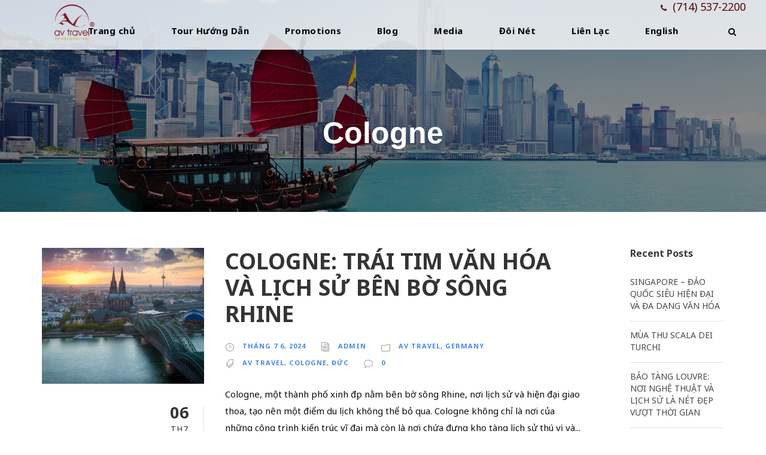

--- FILE ---
content_type: text/html; charset=UTF-8
request_url: https://avtravel.com/vi/tag/cologne-vi/
body_size: 14710
content:
<!DOCTYPE html>
<html lang="vi" class="no-js">
<head>
	<meta charset="UTF-8">
	<meta name="viewport" content="width=device-width, initial-scale=1">
        <meta name="format-detection" content="telephone=no"/>
	<link rel="profile" href="https://gmpg.org/xfn/11">
	<link rel="pingback" href="https://avtravel.com/xmlrpc.php">
	<meta name='robots' content='index, follow, max-image-preview:large, max-snippet:-1, max-video-preview:-1' />
	<style>img:is([sizes="auto" i], [sizes^="auto," i]) { contain-intrinsic-size: 3000px 1500px }</style>
	<link rel="alternate" href="https://avtravel.com/tag/cologne/" hreflang="en" />
<link rel="alternate" href="https://avtravel.com/vi/tag/cologne-vi/" hreflang="vi" />

	<!-- This site is optimized with the Yoast SEO plugin v26.8 - https://yoast.com/product/yoast-seo-wordpress/ -->
	<title>Cologne Archives - AV Travel</title>
	<link rel="canonical" href="https://avtravel.com/vi/tag/cologne-vi/" />
	<meta property="og:locale" content="vi_VN" />
	<meta property="og:locale:alternate" content="en_US" />
	<meta property="og:type" content="article" />
	<meta property="og:title" content="Cologne Archives - AV Travel" />
	<meta property="og:url" content="https://avtravel.com/vi/tag/cologne-vi/" />
	<meta property="og:site_name" content="AV Travel" />
	<meta name="twitter:card" content="summary_large_image" />
	<script type="application/ld+json" class="yoast-schema-graph">{"@context":"https://schema.org","@graph":[{"@type":"CollectionPage","@id":"https://avtravel.com/vi/tag/cologne-vi/","url":"https://avtravel.com/vi/tag/cologne-vi/","name":"Cologne Archives - AV Travel","isPartOf":{"@id":"https://avtravel.com/vi/#website"},"primaryImageOfPage":{"@id":"https://avtravel.com/vi/tag/cologne-vi/#primaryimage"},"image":{"@id":"https://avtravel.com/vi/tag/cologne-vi/#primaryimage"},"thumbnailUrl":"https://avtravel.com/wp-content/uploads/2024/07/Cologne-4.jpeg","breadcrumb":{"@id":"https://avtravel.com/vi/tag/cologne-vi/#breadcrumb"},"inLanguage":"vi"},{"@type":"ImageObject","inLanguage":"vi","@id":"https://avtravel.com/vi/tag/cologne-vi/#primaryimage","url":"https://avtravel.com/wp-content/uploads/2024/07/Cologne-4.jpeg","contentUrl":"https://avtravel.com/wp-content/uploads/2024/07/Cologne-4.jpeg","width":1880,"height":1576},{"@type":"BreadcrumbList","@id":"https://avtravel.com/vi/tag/cologne-vi/#breadcrumb","itemListElement":[{"@type":"ListItem","position":1,"name":"Home","item":"https://avtravel.com/vi/"},{"@type":"ListItem","position":2,"name":"Cologne"}]},{"@type":"WebSite","@id":"https://avtravel.com/vi/#website","url":"https://avtravel.com/vi/","name":"AV Travel","description":"","potentialAction":[{"@type":"SearchAction","target":{"@type":"EntryPoint","urlTemplate":"https://avtravel.com/vi/?s={search_term_string}"},"query-input":{"@type":"PropertyValueSpecification","valueRequired":true,"valueName":"search_term_string"}}],"inLanguage":"vi"}]}</script>
	<!-- / Yoast SEO plugin. -->


<link rel='dns-prefetch' href='//www.googletagmanager.com' />
<link rel='dns-prefetch' href='//fonts.googleapis.com' />
<link rel="alternate" type="application/rss+xml" title="Dòng thông tin AV Travel &raquo;" href="https://avtravel.com/vi/feed/" />
<link rel="alternate" type="application/rss+xml" title="AV Travel &raquo; Dòng bình luận" href="https://avtravel.com/vi/comments/feed/" />
<link rel="alternate" type="application/rss+xml" title="Dòng thông tin cho Thẻ AV Travel &raquo; Cologne" href="https://avtravel.com/vi/tag/cologne-vi/feed/" />
<script type="text/javascript">
/* <![CDATA[ */
window._wpemojiSettings = {"baseUrl":"https:\/\/s.w.org\/images\/core\/emoji\/16.0.1\/72x72\/","ext":".png","svgUrl":"https:\/\/s.w.org\/images\/core\/emoji\/16.0.1\/svg\/","svgExt":".svg","source":{"concatemoji":"https:\/\/avtravel.com\/wp-includes\/js\/wp-emoji-release.min.js?ver=410f4f745759adf7879e823cc7369a4c"}};
/*! This file is auto-generated */
!function(s,n){var o,i,e;function c(e){try{var t={supportTests:e,timestamp:(new Date).valueOf()};sessionStorage.setItem(o,JSON.stringify(t))}catch(e){}}function p(e,t,n){e.clearRect(0,0,e.canvas.width,e.canvas.height),e.fillText(t,0,0);var t=new Uint32Array(e.getImageData(0,0,e.canvas.width,e.canvas.height).data),a=(e.clearRect(0,0,e.canvas.width,e.canvas.height),e.fillText(n,0,0),new Uint32Array(e.getImageData(0,0,e.canvas.width,e.canvas.height).data));return t.every(function(e,t){return e===a[t]})}function u(e,t){e.clearRect(0,0,e.canvas.width,e.canvas.height),e.fillText(t,0,0);for(var n=e.getImageData(16,16,1,1),a=0;a<n.data.length;a++)if(0!==n.data[a])return!1;return!0}function f(e,t,n,a){switch(t){case"flag":return n(e,"\ud83c\udff3\ufe0f\u200d\u26a7\ufe0f","\ud83c\udff3\ufe0f\u200b\u26a7\ufe0f")?!1:!n(e,"\ud83c\udde8\ud83c\uddf6","\ud83c\udde8\u200b\ud83c\uddf6")&&!n(e,"\ud83c\udff4\udb40\udc67\udb40\udc62\udb40\udc65\udb40\udc6e\udb40\udc67\udb40\udc7f","\ud83c\udff4\u200b\udb40\udc67\u200b\udb40\udc62\u200b\udb40\udc65\u200b\udb40\udc6e\u200b\udb40\udc67\u200b\udb40\udc7f");case"emoji":return!a(e,"\ud83e\udedf")}return!1}function g(e,t,n,a){var r="undefined"!=typeof WorkerGlobalScope&&self instanceof WorkerGlobalScope?new OffscreenCanvas(300,150):s.createElement("canvas"),o=r.getContext("2d",{willReadFrequently:!0}),i=(o.textBaseline="top",o.font="600 32px Arial",{});return e.forEach(function(e){i[e]=t(o,e,n,a)}),i}function t(e){var t=s.createElement("script");t.src=e,t.defer=!0,s.head.appendChild(t)}"undefined"!=typeof Promise&&(o="wpEmojiSettingsSupports",i=["flag","emoji"],n.supports={everything:!0,everythingExceptFlag:!0},e=new Promise(function(e){s.addEventListener("DOMContentLoaded",e,{once:!0})}),new Promise(function(t){var n=function(){try{var e=JSON.parse(sessionStorage.getItem(o));if("object"==typeof e&&"number"==typeof e.timestamp&&(new Date).valueOf()<e.timestamp+604800&&"object"==typeof e.supportTests)return e.supportTests}catch(e){}return null}();if(!n){if("undefined"!=typeof Worker&&"undefined"!=typeof OffscreenCanvas&&"undefined"!=typeof URL&&URL.createObjectURL&&"undefined"!=typeof Blob)try{var e="postMessage("+g.toString()+"("+[JSON.stringify(i),f.toString(),p.toString(),u.toString()].join(",")+"));",a=new Blob([e],{type:"text/javascript"}),r=new Worker(URL.createObjectURL(a),{name:"wpTestEmojiSupports"});return void(r.onmessage=function(e){c(n=e.data),r.terminate(),t(n)})}catch(e){}c(n=g(i,f,p,u))}t(n)}).then(function(e){for(var t in e)n.supports[t]=e[t],n.supports.everything=n.supports.everything&&n.supports[t],"flag"!==t&&(n.supports.everythingExceptFlag=n.supports.everythingExceptFlag&&n.supports[t]);n.supports.everythingExceptFlag=n.supports.everythingExceptFlag&&!n.supports.flag,n.DOMReady=!1,n.readyCallback=function(){n.DOMReady=!0}}).then(function(){return e}).then(function(){var e;n.supports.everything||(n.readyCallback(),(e=n.source||{}).concatemoji?t(e.concatemoji):e.wpemoji&&e.twemoji&&(t(e.twemoji),t(e.wpemoji)))}))}((window,document),window._wpemojiSettings);
/* ]]> */
</script>
<style id='wp-emoji-styles-inline-css' type='text/css'>

	img.wp-smiley, img.emoji {
		display: inline !important;
		border: none !important;
		box-shadow: none !important;
		height: 1em !important;
		width: 1em !important;
		margin: 0 0.07em !important;
		vertical-align: -0.1em !important;
		background: none !important;
		padding: 0 !important;
	}
</style>
<link rel='stylesheet' id='wp-block-library-css' href='https://avtravel.com/wp-includes/css/dist/block-library/style.min.css?ver=410f4f745759adf7879e823cc7369a4c' type='text/css' media='all' />
<style id='classic-theme-styles-inline-css' type='text/css'>
/*! This file is auto-generated */
.wp-block-button__link{color:#fff;background-color:#32373c;border-radius:9999px;box-shadow:none;text-decoration:none;padding:calc(.667em + 2px) calc(1.333em + 2px);font-size:1.125em}.wp-block-file__button{background:#32373c;color:#fff;text-decoration:none}
</style>
<style id='global-styles-inline-css' type='text/css'>
:root{--wp--preset--aspect-ratio--square: 1;--wp--preset--aspect-ratio--4-3: 4/3;--wp--preset--aspect-ratio--3-4: 3/4;--wp--preset--aspect-ratio--3-2: 3/2;--wp--preset--aspect-ratio--2-3: 2/3;--wp--preset--aspect-ratio--16-9: 16/9;--wp--preset--aspect-ratio--9-16: 9/16;--wp--preset--color--black: #000000;--wp--preset--color--cyan-bluish-gray: #abb8c3;--wp--preset--color--white: #ffffff;--wp--preset--color--pale-pink: #f78da7;--wp--preset--color--vivid-red: #cf2e2e;--wp--preset--color--luminous-vivid-orange: #ff6900;--wp--preset--color--luminous-vivid-amber: #fcb900;--wp--preset--color--light-green-cyan: #7bdcb5;--wp--preset--color--vivid-green-cyan: #00d084;--wp--preset--color--pale-cyan-blue: #8ed1fc;--wp--preset--color--vivid-cyan-blue: #0693e3;--wp--preset--color--vivid-purple: #9b51e0;--wp--preset--gradient--vivid-cyan-blue-to-vivid-purple: linear-gradient(135deg,rgba(6,147,227,1) 0%,rgb(155,81,224) 100%);--wp--preset--gradient--light-green-cyan-to-vivid-green-cyan: linear-gradient(135deg,rgb(122,220,180) 0%,rgb(0,208,130) 100%);--wp--preset--gradient--luminous-vivid-amber-to-luminous-vivid-orange: linear-gradient(135deg,rgba(252,185,0,1) 0%,rgba(255,105,0,1) 100%);--wp--preset--gradient--luminous-vivid-orange-to-vivid-red: linear-gradient(135deg,rgba(255,105,0,1) 0%,rgb(207,46,46) 100%);--wp--preset--gradient--very-light-gray-to-cyan-bluish-gray: linear-gradient(135deg,rgb(238,238,238) 0%,rgb(169,184,195) 100%);--wp--preset--gradient--cool-to-warm-spectrum: linear-gradient(135deg,rgb(74,234,220) 0%,rgb(151,120,209) 20%,rgb(207,42,186) 40%,rgb(238,44,130) 60%,rgb(251,105,98) 80%,rgb(254,248,76) 100%);--wp--preset--gradient--blush-light-purple: linear-gradient(135deg,rgb(255,206,236) 0%,rgb(152,150,240) 100%);--wp--preset--gradient--blush-bordeaux: linear-gradient(135deg,rgb(254,205,165) 0%,rgb(254,45,45) 50%,rgb(107,0,62) 100%);--wp--preset--gradient--luminous-dusk: linear-gradient(135deg,rgb(255,203,112) 0%,rgb(199,81,192) 50%,rgb(65,88,208) 100%);--wp--preset--gradient--pale-ocean: linear-gradient(135deg,rgb(255,245,203) 0%,rgb(182,227,212) 50%,rgb(51,167,181) 100%);--wp--preset--gradient--electric-grass: linear-gradient(135deg,rgb(202,248,128) 0%,rgb(113,206,126) 100%);--wp--preset--gradient--midnight: linear-gradient(135deg,rgb(2,3,129) 0%,rgb(40,116,252) 100%);--wp--preset--font-size--small: 13px;--wp--preset--font-size--medium: 20px;--wp--preset--font-size--large: 36px;--wp--preset--font-size--x-large: 42px;--wp--preset--spacing--20: 0.44rem;--wp--preset--spacing--30: 0.67rem;--wp--preset--spacing--40: 1rem;--wp--preset--spacing--50: 1.5rem;--wp--preset--spacing--60: 2.25rem;--wp--preset--spacing--70: 3.38rem;--wp--preset--spacing--80: 5.06rem;--wp--preset--shadow--natural: 6px 6px 9px rgba(0, 0, 0, 0.2);--wp--preset--shadow--deep: 12px 12px 50px rgba(0, 0, 0, 0.4);--wp--preset--shadow--sharp: 6px 6px 0px rgba(0, 0, 0, 0.2);--wp--preset--shadow--outlined: 6px 6px 0px -3px rgba(255, 255, 255, 1), 6px 6px rgba(0, 0, 0, 1);--wp--preset--shadow--crisp: 6px 6px 0px rgba(0, 0, 0, 1);}:where(.is-layout-flex){gap: 0.5em;}:where(.is-layout-grid){gap: 0.5em;}body .is-layout-flex{display: flex;}.is-layout-flex{flex-wrap: wrap;align-items: center;}.is-layout-flex > :is(*, div){margin: 0;}body .is-layout-grid{display: grid;}.is-layout-grid > :is(*, div){margin: 0;}:where(.wp-block-columns.is-layout-flex){gap: 2em;}:where(.wp-block-columns.is-layout-grid){gap: 2em;}:where(.wp-block-post-template.is-layout-flex){gap: 1.25em;}:where(.wp-block-post-template.is-layout-grid){gap: 1.25em;}.has-black-color{color: var(--wp--preset--color--black) !important;}.has-cyan-bluish-gray-color{color: var(--wp--preset--color--cyan-bluish-gray) !important;}.has-white-color{color: var(--wp--preset--color--white) !important;}.has-pale-pink-color{color: var(--wp--preset--color--pale-pink) !important;}.has-vivid-red-color{color: var(--wp--preset--color--vivid-red) !important;}.has-luminous-vivid-orange-color{color: var(--wp--preset--color--luminous-vivid-orange) !important;}.has-luminous-vivid-amber-color{color: var(--wp--preset--color--luminous-vivid-amber) !important;}.has-light-green-cyan-color{color: var(--wp--preset--color--light-green-cyan) !important;}.has-vivid-green-cyan-color{color: var(--wp--preset--color--vivid-green-cyan) !important;}.has-pale-cyan-blue-color{color: var(--wp--preset--color--pale-cyan-blue) !important;}.has-vivid-cyan-blue-color{color: var(--wp--preset--color--vivid-cyan-blue) !important;}.has-vivid-purple-color{color: var(--wp--preset--color--vivid-purple) !important;}.has-black-background-color{background-color: var(--wp--preset--color--black) !important;}.has-cyan-bluish-gray-background-color{background-color: var(--wp--preset--color--cyan-bluish-gray) !important;}.has-white-background-color{background-color: var(--wp--preset--color--white) !important;}.has-pale-pink-background-color{background-color: var(--wp--preset--color--pale-pink) !important;}.has-vivid-red-background-color{background-color: var(--wp--preset--color--vivid-red) !important;}.has-luminous-vivid-orange-background-color{background-color: var(--wp--preset--color--luminous-vivid-orange) !important;}.has-luminous-vivid-amber-background-color{background-color: var(--wp--preset--color--luminous-vivid-amber) !important;}.has-light-green-cyan-background-color{background-color: var(--wp--preset--color--light-green-cyan) !important;}.has-vivid-green-cyan-background-color{background-color: var(--wp--preset--color--vivid-green-cyan) !important;}.has-pale-cyan-blue-background-color{background-color: var(--wp--preset--color--pale-cyan-blue) !important;}.has-vivid-cyan-blue-background-color{background-color: var(--wp--preset--color--vivid-cyan-blue) !important;}.has-vivid-purple-background-color{background-color: var(--wp--preset--color--vivid-purple) !important;}.has-black-border-color{border-color: var(--wp--preset--color--black) !important;}.has-cyan-bluish-gray-border-color{border-color: var(--wp--preset--color--cyan-bluish-gray) !important;}.has-white-border-color{border-color: var(--wp--preset--color--white) !important;}.has-pale-pink-border-color{border-color: var(--wp--preset--color--pale-pink) !important;}.has-vivid-red-border-color{border-color: var(--wp--preset--color--vivid-red) !important;}.has-luminous-vivid-orange-border-color{border-color: var(--wp--preset--color--luminous-vivid-orange) !important;}.has-luminous-vivid-amber-border-color{border-color: var(--wp--preset--color--luminous-vivid-amber) !important;}.has-light-green-cyan-border-color{border-color: var(--wp--preset--color--light-green-cyan) !important;}.has-vivid-green-cyan-border-color{border-color: var(--wp--preset--color--vivid-green-cyan) !important;}.has-pale-cyan-blue-border-color{border-color: var(--wp--preset--color--pale-cyan-blue) !important;}.has-vivid-cyan-blue-border-color{border-color: var(--wp--preset--color--vivid-cyan-blue) !important;}.has-vivid-purple-border-color{border-color: var(--wp--preset--color--vivid-purple) !important;}.has-vivid-cyan-blue-to-vivid-purple-gradient-background{background: var(--wp--preset--gradient--vivid-cyan-blue-to-vivid-purple) !important;}.has-light-green-cyan-to-vivid-green-cyan-gradient-background{background: var(--wp--preset--gradient--light-green-cyan-to-vivid-green-cyan) !important;}.has-luminous-vivid-amber-to-luminous-vivid-orange-gradient-background{background: var(--wp--preset--gradient--luminous-vivid-amber-to-luminous-vivid-orange) !important;}.has-luminous-vivid-orange-to-vivid-red-gradient-background{background: var(--wp--preset--gradient--luminous-vivid-orange-to-vivid-red) !important;}.has-very-light-gray-to-cyan-bluish-gray-gradient-background{background: var(--wp--preset--gradient--very-light-gray-to-cyan-bluish-gray) !important;}.has-cool-to-warm-spectrum-gradient-background{background: var(--wp--preset--gradient--cool-to-warm-spectrum) !important;}.has-blush-light-purple-gradient-background{background: var(--wp--preset--gradient--blush-light-purple) !important;}.has-blush-bordeaux-gradient-background{background: var(--wp--preset--gradient--blush-bordeaux) !important;}.has-luminous-dusk-gradient-background{background: var(--wp--preset--gradient--luminous-dusk) !important;}.has-pale-ocean-gradient-background{background: var(--wp--preset--gradient--pale-ocean) !important;}.has-electric-grass-gradient-background{background: var(--wp--preset--gradient--electric-grass) !important;}.has-midnight-gradient-background{background: var(--wp--preset--gradient--midnight) !important;}.has-small-font-size{font-size: var(--wp--preset--font-size--small) !important;}.has-medium-font-size{font-size: var(--wp--preset--font-size--medium) !important;}.has-large-font-size{font-size: var(--wp--preset--font-size--large) !important;}.has-x-large-font-size{font-size: var(--wp--preset--font-size--x-large) !important;}
:where(.wp-block-post-template.is-layout-flex){gap: 1.25em;}:where(.wp-block-post-template.is-layout-grid){gap: 1.25em;}
:where(.wp-block-columns.is-layout-flex){gap: 2em;}:where(.wp-block-columns.is-layout-grid){gap: 2em;}
:root :where(.wp-block-pullquote){font-size: 1.5em;line-height: 1.6;}
</style>
<link rel='stylesheet' id='gdlr-core-google-font-css' href='https://fonts.googleapis.com/css?family=Noto+Sans%3Aregular%2Citalic%2C700%2C700italic&#038;subset=greek%2Ccyrillic%2Ccyrillic-ext%2Cgreek-ext%2Clatin-ext%2Cdevanagari%2Cvietnamese%2Clatin&#038;ver=6.8.3' type='text/css' media='all' />
<link rel='stylesheet' id='elegant-icon-css' href='https://avtravel.com/wp-content/plugins/tourmaster/plugins/elegant-font/style.css?ver=410f4f745759adf7879e823cc7369a4c' type='text/css' media='all' />
<link rel='stylesheet' id='tourmaster-style-css' href='https://avtravel.com/wp-content/plugins/tourmaster/tourmaster.css?ver=410f4f745759adf7879e823cc7369a4c' type='text/css' media='all' />
<link rel='stylesheet' id='tourmaster-custom-style-css' href='https://avtravel.com/wp-content/uploads/tourmaster-style-custom.css?1758702676&#038;ver=6.8.3' type='text/css' media='all' />
<link rel='stylesheet' id='wp-components-css' href='https://avtravel.com/wp-includes/css/dist/components/style.min.css?ver=410f4f745759adf7879e823cc7369a4c' type='text/css' media='all' />
<link rel='stylesheet' id='godaddy-styles-css' href='https://avtravel.com/wp-content/mu-plugins/vendor/wpex/godaddy-launch/includes/Dependencies/GoDaddy/Styles/build/latest.css?ver=2.0.2' type='text/css' media='all' />
<link rel='stylesheet' id='traveltour-style-core-css' href='https://avtravel.com/wp-content/themes/traveltour/css/style-core.css?ver=410f4f745759adf7879e823cc7369a4c' type='text/css' media='all' />
<link rel='stylesheet' id='traveltour-child-theme-style-css' href='https://avtravel.com/wp-content/themes/traveltour-child/style.css?ver=410f4f745759adf7879e823cc7369a4c' type='text/css' media='all' />
<link rel='stylesheet' id='traveltour-custom-style-css' href='https://avtravel.com/wp-content/uploads/traveltour-style-custom.css?1764700763&#038;ver=6.8.3' type='text/css' media='all' />
<link rel='stylesheet' id='newsletter-css' href='https://avtravel.com/wp-content/plugins/newsletter/style.css?ver=9.1.1' type='text/css' media='all' />
<link rel='stylesheet' id='gdlr-core-plugin-css' href='https://avtravel.com/wp-content/plugins/goodlayers-core/plugins/combine/style.css?ver=410f4f745759adf7879e823cc7369a4c' type='text/css' media='all' />
<link rel='stylesheet' id='gdlr-core-page-builder-css' href='https://avtravel.com/wp-content/plugins/goodlayers-core/include/css/page-builder.css?ver=410f4f745759adf7879e823cc7369a4c' type='text/css' media='all' />
<script type="text/javascript" src="https://avtravel.com/wp-includes/js/jquery/jquery.min.js?ver=3.7.1" id="jquery-core-js"></script>
<script type="text/javascript" src="https://avtravel.com/wp-includes/js/jquery/jquery-migrate.min.js?ver=3.4.1" id="jquery-migrate-js"></script>
<!--[if lt IE 9]>
<script type="text/javascript" src="https://avtravel.com/wp-content/themes/traveltour/js/html5.js?ver=410f4f745759adf7879e823cc7369a4c" id="tourmaster-html5js-js"></script>
<![endif]-->

<!-- Đoạn mã Google tag (gtag.js) được thêm bởi Site Kit -->
<!-- Đoạn mã Google Analytics được thêm bởi Site Kit -->
<script type="text/javascript" src="https://www.googletagmanager.com/gtag/js?id=GT-PL9D9WQZ" id="google_gtagjs-js" async></script>
<script type="text/javascript" id="google_gtagjs-js-after">
/* <![CDATA[ */
window.dataLayer = window.dataLayer || [];function gtag(){dataLayer.push(arguments);}
gtag("set","linker",{"domains":["avtravel.com"]});
gtag("js", new Date());
gtag("set", "developer_id.dZTNiMT", true);
gtag("config", "GT-PL9D9WQZ");
/* ]]> */
</script>
<link rel="https://api.w.org/" href="https://avtravel.com/wp-json/" /><link rel="alternate" title="JSON" type="application/json" href="https://avtravel.com/wp-json/wp/v2/tags/6074" />	<link rel="preconnect" href="https://fonts.googleapis.com">
	<link rel="preconnect" href="https://fonts.gstatic.com">
	<meta name="generator" content="Site Kit by Google 1.171.0" /><style type="text/css">.recentcomments a{display:inline !important;padding:0 !important;margin:0 !important;}</style><meta name="generator" content="Powered by Slider Revolution 6.7.40 - responsive, Mobile-Friendly Slider Plugin for WordPress with comfortable drag and drop interface." />
<link rel="icon" href="https://avtravel.com/wp-content/uploads/2025/02/cropped-logo-v1a__registered_2024-32x32.png" sizes="32x32" />
<link rel="icon" href="https://avtravel.com/wp-content/uploads/2025/02/cropped-logo-v1a__registered_2024-192x192.png" sizes="192x192" />
<link rel="apple-touch-icon" href="https://avtravel.com/wp-content/uploads/2025/02/cropped-logo-v1a__registered_2024-180x180.png" />
<meta name="msapplication-TileImage" content="https://avtravel.com/wp-content/uploads/2025/02/cropped-logo-v1a__registered_2024-270x270.png" />
<script>function setREVStartSize(e){
			//window.requestAnimationFrame(function() {
				window.RSIW = window.RSIW===undefined ? window.innerWidth : window.RSIW;
				window.RSIH = window.RSIH===undefined ? window.innerHeight : window.RSIH;
				try {
					var pw = document.getElementById(e.c).parentNode.offsetWidth,
						newh;
					pw = pw===0 || isNaN(pw) || (e.l=="fullwidth" || e.layout=="fullwidth") ? window.RSIW : pw;
					e.tabw = e.tabw===undefined ? 0 : parseInt(e.tabw);
					e.thumbw = e.thumbw===undefined ? 0 : parseInt(e.thumbw);
					e.tabh = e.tabh===undefined ? 0 : parseInt(e.tabh);
					e.thumbh = e.thumbh===undefined ? 0 : parseInt(e.thumbh);
					e.tabhide = e.tabhide===undefined ? 0 : parseInt(e.tabhide);
					e.thumbhide = e.thumbhide===undefined ? 0 : parseInt(e.thumbhide);
					e.mh = e.mh===undefined || e.mh=="" || e.mh==="auto" ? 0 : parseInt(e.mh,0);
					if(e.layout==="fullscreen" || e.l==="fullscreen")
						newh = Math.max(e.mh,window.RSIH);
					else{
						e.gw = Array.isArray(e.gw) ? e.gw : [e.gw];
						for (var i in e.rl) if (e.gw[i]===undefined || e.gw[i]===0) e.gw[i] = e.gw[i-1];
						e.gh = e.el===undefined || e.el==="" || (Array.isArray(e.el) && e.el.length==0)? e.gh : e.el;
						e.gh = Array.isArray(e.gh) ? e.gh : [e.gh];
						for (var i in e.rl) if (e.gh[i]===undefined || e.gh[i]===0) e.gh[i] = e.gh[i-1];
											
						var nl = new Array(e.rl.length),
							ix = 0,
							sl;
						e.tabw = e.tabhide>=pw ? 0 : e.tabw;
						e.thumbw = e.thumbhide>=pw ? 0 : e.thumbw;
						e.tabh = e.tabhide>=pw ? 0 : e.tabh;
						e.thumbh = e.thumbhide>=pw ? 0 : e.thumbh;
						for (var i in e.rl) nl[i] = e.rl[i]<window.RSIW ? 0 : e.rl[i];
						sl = nl[0];
						for (var i in nl) if (sl>nl[i] && nl[i]>0) { sl = nl[i]; ix=i;}
						var m = pw>(e.gw[ix]+e.tabw+e.thumbw) ? 1 : (pw-(e.tabw+e.thumbw)) / (e.gw[ix]);
						newh =  (e.gh[ix] * m) + (e.tabh + e.thumbh);
					}
					var el = document.getElementById(e.c);
					if (el!==null && el) el.style.height = newh+"px";
					el = document.getElementById(e.c+"_wrapper");
					if (el!==null && el) {
						el.style.height = newh+"px";
						el.style.display = "block";
					}
				} catch(e){
					console.log("Failure at Presize of Slider:" + e)
				}
			//});
		  };</script>
		<style type="text/css" id="wp-custom-css">
			/*
You can add your own CSS here.

Click the help icon above to learn more.
*/

.fa-search:before{color: black;}
.fa-bars:before {color: black;}

.traveltour-page-title-content .traveltour-item-pdlr{position: relative;}
h1.traveltour-page-title{
	position: absolute;
  	bottom: 0;
  	width: 100%;
	font-size:40px !important;
	padding-bottom:10px;
  text-align: center;
}

li.gdlr-core-item-mglr{margin-right:20px;}

.traveltour-page-title-wrap.traveltour-style-large .traveltour-page-title{
	font-size : 50px;
	font-weight: 700;
	font-family: "Poppins","Arial","Helvetica","San-serif";
}

.traveltour-page-title-wrap.traveltour-style-custom .traveltour-page-title{
	font-size : 50px;
	font-weight: 700;
	font-family: "Poppins","Arial","Helvetica","San-serif";
	text-align : center;
}

.traveltour-page-title {
	color: white !important;
}

.tourmaster-tour-medium .tourmaster-tour-price{
	font-size:25px;
}
.tourmaster-tail{font-size:24px}


.tourmaster-page-content.tourmaster-item-pdlr{display:none;}

#tourmaster-single-tour-booking-fields{display:none;}


.tourmaster-column-10{ float: left; width: 33.3333%; }
.tourmaster-column-50{ float: left; width: 66.6666%; }

.gdlr-core-pbf-column.gdlr-core-column-36{color:black;}

.gdlr-core-pbf-wrapper-container.clearfix.gdlr-core-container{color:black;}

.tourmaster-tour-item .tourmaster-tour-title > a {color:black;}

.tourmaster-tour-content-wrap .clearfix{color:black;}


.gdlr-core-widget-list-shortcode{color:black !important;}


.tourmaster-content-right .tourmaster-center-tour-content{color:black;}

.gdlr-core-text-box-item-content{color:black !important;}

.tourmaster-tour-medium .tourmaster-content-left{color:black;}

.printfriendly{
	position: absolute;
}

.tourmaster-tour-booking-bar-error {
	display:none;
}
.traveltour-body input[type="submit"] {
    background-color: #5b0505;
}

#traveltour-navigation-slide-bar{
	border-bottom-color: #5b0505;
}




.gdlr-core-widget-box-shortcode{
	background-color: #5b0505;
}
.gdlr-core-feature-box-background{
	background-color: #5b0505;
}

.traveltour-logo-inner{
margin-top:-31%;	
}

.traveltour-fixed-navigation.traveltour-style-slide .traveltour-logo-inner img{
	max-height:80px !important;
}
#chitiet{
	display:none;
}

.newsletter {
	    border: 1px solid black !important;
}
.gdlr-core-feature-box-background{
	display:none;
}

.tourmaster-tour-category-grid.tourmaster-with-thumbnail .tourmaster-tour-category-count{
	color:#fff;
}

.tourmaster-body .tourmaster-tour-category-grid .tourmaster-tour-category-head-link{
	color: #fff;
}
.tourmaster-tour-category-grid.tourmaster-with-thumbnail .tourmaster-tour-category-head-divider{
	    border-color:#5b0505;
}

.gdlr-core-toggle-box-item-title  {
	border:2px solid #e1e1e1;
}

.gdlr-core-toggle-box-item-content{
	border-bottom:1px  solid #e1e1e1 ;
		border-left:1px  solid #e1e1e1 ;
		border-right:1px  solid  #e1e1e1;
	margin-bottom:5px;
}
.gdlr-core-toggle-box-style-background-title .gdlr-core-toggle-box-item-content{
	 padding: 13px 13px 10px;
}

.gdlr-core-toggle-box-style-background-title .gdlr-core-active .gdlr-core-toggle-box-item-title{
	margin-bottom:0px;
}
.gdlr-core-toggle-box-style-background-title .gdlr-core-toggle-box-item-title{
	    font-size: 18px;
	    padding: 10px 10px 10px;
}

.margin-icon{
	padding-bottom:10px;
}

.gdlr-core-code-item .gdlr-core-code-item-content{
	padding:0;
	border:none;
	background:none;
}

.gdlr-core-pbf-background-wrap{
		background-color:transparent !important;
}
.gdlr-core-toggle-box-style-background-title .gdlr-core-active .gdlr-core-toggle-box-item-title{
	color:#5b0505;
}

.tourmaster-content-navigation-item-outer .tourmaster-content-navigation-slider {
	background:#5b0505;
}

.gdlr-core-body .gdlr-core-load-more, .gdlr-core-body .gdlr-core-button, .traveltour-body .traveltour-button, .traveltour-body input[type="button"], .traveltour-body input[type="submit"]{
	background-color:#5b0505;
}

.gdlr-core-body .gdlr-core-load-more:hover, .gdlr-core-body .gdlr-core-button:hover{
	background-color:#5b0505;
}

.tourmaster-tour-booking-bar-container .tourmaster-tour-booking-bar-outer{ display: none; } 
.tourmaster-header-price { display: none; } 

.gdlr-core-block-item-title-wrap {
    margin-bottom: 25px;
}

.tourmaster-tour-medium.tourmaster-tour-frame .tourmaster-tour-content-wrap {
    padding-top: 0px;
    padding-bottom: 0px;
}

.traveltour-top-search-wrap .traveltour-top-search-submit > .fa-search:before {
    color: #fff !important;
}

.traveltour-column-50 > .traveltour-content-area {
    padding-right: 40px;
}

.tourmaster-tour-medium .tourmaster-tour-title {
    margin-top: 13px;
}

.traveltour-navigation-submenu-indicator .sf-menu > li > a.sf-with-ul-pre:after {
    display: none;
}

.sf-menu > .traveltour-normal-menu ul {
    min-width: 140px;
}

.traveltour-navigation .sf-menu > .traveltour-normal-menu li {
    opacity: 0.9;
		font-family: "Noto Sans", sans-serif;
		font-size: 15px;
		font-weight: 900;
		text-align: center;
		padding: 0 !important;
}

.sf-menu > li > .sub-menu a:hover, .sf-menu > li > .sub-menu .current-menu-item > a, .sf-menu > li > .sub-menu .current-menu-ancestor > a, .sf-menu > .traveltour-mega-menu > .sf-mega a:hover, .sf-menu > .traveltour-mega-menu > .sf-mega .current-menu-item > a, .sf-vertical > li > .sub-menu a:hover, .sf-vertical > li > .sub-menu .current-menu-item > a, .sf-vertical > li > .sub-menu .current-menu-ancestor > a {
    background-color: #5b0505 !important;
}

.traveltour-navigation .sf-menu > .traveltour-normal-menu li > a {
    padding: 12px;
}

.traveltour-navigation .sf-menu > .traveltour-normal-menu li > a.sf-with-ul-pre:after {
	display: none;
}

.traveltour-navigation .sf-menu > .traveltour-normal-menu li > ul > li {
	 opacity: 1;
}

@media only screen and (max-width: 768px) {
  .traveltour-logo-inner{
		margin-top: 0;
	}
	
	.traveltour-logo-inner {
    max-width: 70px;
	}
	
	.traveltour-mobile-header {
    padding-top: 0;
    padding-bottom: 0;
	}
	
	.traveltour-mobile-header-wrap .traveltour-top-bar-left, .traveltour-mobile-header-wrap .traveltour-top-bar-right {
    margin-top: 20px;
    margin-bottom: -45px;
		float: none;
		text-align: center;
	}
}

.tourmaster-template-wrapper > .printfriendly {
	display: none;
}

.tourmaster-sidebar-area >  .widget_text > .textwidget > .printfriendly {
	display: none;
}

.traveltour-item-pdlr, .gdlr-core-item-pdlr {
    padding-left: 20px;
    padding-right: 20px;
}

.traveltour-page-title-wrap {
    background-image: url(https://avtravel.com/wp-content/uploads/2019/07/Asia.jpg);
	max-width: 100%;
}

.term-1-asia > .traveltour-body-outer-wrapper > .traveltour-body-wrapper > .traveltour-page-title-wrap {
    background-image: url(https://avtravel.com/wp-content/uploads/2020/10/Asia-cover.jpg) !important;
}

.term-2-europe > .traveltour-body-outer-wrapper > .traveltour-body-wrapper > .traveltour-page-title-wrap {
    background-image: url(https://avtravel.com/wp-content/uploads/2019/07/Europe.jpg) !important;
}

.term-5-japan > .traveltour-body-outer-wrapper > .traveltour-body-wrapper > .traveltour-page-title-wrap {
    background-image: url(https://avtravel.com/wp-content/uploads/2019/07/Japan.jpg) !important;
}

.term-6-vietnam > .traveltour-body-outer-wrapper > .traveltour-body-wrapper > .traveltour-page-title-wrap {
    background-image: url(https://avtravel.com/wp-content/uploads/2019/07/Vietnam.jpg) !important;
}

.term-4-new-destinations > .traveltour-body-outer-wrapper > .traveltour-body-wrapper > .traveltour-page-title-wrap {
    background-image: url(https://avtravel.com/wp-content/uploads/2020/10/New-Destinations-cover.jpg) !important;
}

.term-8-america > .traveltour-body-outer-wrapper > .traveltour-body-wrapper > .traveltour-page-title-wrap {
    background-image: url(https://avtravel.com/wp-content/uploads/2019/07/Americas.jpg) !important;
}

.term-9-australia > .traveltour-body-outer-wrapper > .traveltour-body-wrapper > .traveltour-page-title-wrap {
    background-image: url(https://avtravel.com/wp-content/uploads/2019/07/Australia.jpg) !important;
}

.term-3-promotions > .traveltour-body-outer-wrapper > .traveltour-body-wrapper > .traveltour-page-title-wrap,
.term-promotions > .traveltour-body-outer-wrapper > .traveltour-body-wrapper > .traveltour-page-title-wrap,
.term-promotions-2 > .traveltour-body-outer-wrapper > .traveltour-body-wrapper > .traveltour-page-title-wrap{
    background-image: url(https://avtravel.com/wp-content/uploads/2020/10/Promotions-cover.jpg) !important;
}

.term-7-xmas-and-new-year > .traveltour-body-outer-wrapper > .traveltour-body-wrapper > .traveltour-page-title-wrap {
    background-image: url(https://avtravel.com/wp-content/uploads/2019/07/Xmas-and-NY.jpg) !important;
}

.term-4-usa > .traveltour-body-outer-wrapper > .traveltour-body-wrapper > .traveltour-page-title-wrap {
    background-image: url(https://avtravel.com/wp-content/uploads/2025/01/Africa-Cover.jpg) !important;
}

.term-mediterranean > .traveltour-body-outer-wrapper > .traveltour-body-wrapper > .traveltour-page-title-wrap {
    background-image: url(https://avtravel.com/staging/wp-content/uploads/2024/05/New-Year_Page-cover.jpg) !important;
}

.term-1-a-chau > .traveltour-body-outer-wrapper > .traveltour-body-wrapper > .traveltour-page-title-wrap {
    background-image: url(https://avtravel.com/wp-content/uploads/2020/10/Asia-cover.jpg) !important;
}

.term-2-au-chau > .traveltour-body-outer-wrapper > .traveltour-body-wrapper > .traveltour-page-title-wrap {
    background-image: url(https://avtravel.com/wp-content/uploads/2019/07/Europe.jpg) !important;
}

.term-5-nhat-ban > .traveltour-body-outer-wrapper > .traveltour-body-wrapper > .traveltour-page-title-wrap {
    background-image: url(https://avtravel.com/wp-content/uploads/2019/07/Japan.jpg) !important;
}

.term-6-viet-nam > .traveltour-body-outer-wrapper > .traveltour-body-wrapper > .traveltour-page-title-wrap {
    background-image: url(https://avtravel.com/wp-content/uploads/2019/07/Vietnam.jpg) !important;
}

.term-4-tour-moi > .traveltour-body-outer-wrapper > .traveltour-body-wrapper > .traveltour-page-title-wrap {
    background-image: url(https://avtravel.com/wp-content/uploads/2020/10/New-Destinations-cover.jpg) !important;
}

.term-8-chau-my > .traveltour-body-outer-wrapper > .traveltour-body-wrapper > .traveltour-page-title-wrap {
    background-image: url(https://avtravel.com/wp-content/uploads/2019/07/Americas.jpg) !important;
}

.term-9-uc-chau > .traveltour-body-outer-wrapper > .traveltour-body-wrapper > .traveltour-page-title-wrap {
    background-image: url(https://avtravel.com/wp-content/uploads/2019/07/Australia.jpg) !important;
}

.term-4-hoa-ky > .traveltour-body-outer-wrapper > .traveltour-body-wrapper > .traveltour-page-title-wrap {
    background-image: url(https://avtravel.com/wp-content/uploads/2025/01/Africa-Cover-e1740276856471.jpg) !important;
}

.term-dia-trung-hai > .traveltour-body-outer-wrapper > .traveltour-body-wrapper > .traveltour-page-title-wrap {
    background-image: url(https://avtravel.com/staging/wp-content/uploads/2024/05/New-Year_Page-cover.jpg) !important;
}

.term-3-promotions > .traveltour-body-outer-wrapper > .traveltour-body-wrapper > .traveltour-page-title-wrap,
.term-promotions > .traveltour-body-outer-wrapper > .traveltour-body-wrapper > .traveltour-page-title-wrap {
    background-image: url(https://avtravel.com/wp-content/uploads/2020/10/Promotions-cover.jpg) !important;
}

.term-africa > .traveltour-body-outer-wrapper > .traveltour-body-wrapper > .traveltour-page-title-wrap,
.term-chau-phi > .traveltour-body-outer-wrapper > .traveltour-body-wrapper > .traveltour-page-title-wrap {
    background-image: url(https://avtravel.com/wp-content/uploads/2025/01/Africa-Cover.jpg) !important;
}

.term-spring > .traveltour-body-outer-wrapper > .traveltour-body-wrapper > .traveltour-page-title-wrap {
    background-image: url(https://avtravel.com/wp-content/uploads/2020/01/spring-cover.jpg) !important;
}

.term-summer > .traveltour-body-outer-wrapper > .traveltour-body-wrapper > .traveltour-page-title-wrap {
    background-image: url(https://avtravel.com/wp-content/uploads/2020/01/Summer-cover.jpg) !important;
}

.term-autumn > .traveltour-body-outer-wrapper > .traveltour-body-wrapper > .traveltour-page-title-wrap {
    background-image: url(https://avtravel.com/wp-content/uploads/2020/01/fall-cover.jpg) !important;
}

.term-winter > .traveltour-body-outer-wrapper > .traveltour-body-wrapper > .traveltour-page-title-wrap {
    background-image: url(https://avtravel.com/wp-content/uploads/2020/01/winter-cover.jpg) !important;
}

.gdlr-core-page-builder-body iframe {
    max-width: 100%;
}

.tourmaster-discount > .tourmaster-tour-price > .tourmaster-head
{
	display: block !important;
}

.tourmaster-discount > .tourmaster-tour-price > .tourmaster-tail {
	font-size: 20px;
}

.tourmaster-discount > .tourmaster-tour-price > .tourmaster-tail, .tourmaster-discount > .tourmaster-tour-price > .tourmaster-head {
	color: black !important;
}

.tourmaster-discount > .tourmaster-tour-discount-price {
	color: red;
}

.tourmaster-tour-content-wrap {
	min-height: 85px;
}

.gdlr-core-text-box-item-content pre {
	white-space: pre-line;
}

@media only screen and (min-width: 780px)  {
	.gdlr-core-pbf-element a[href="https://avtravel.com/tour-destination/mediterranean/"] {
		font-size: x-small;
	}
}

@media only screen and (min-width: 1440px)  {
	.gdlr-core-pbf-element a[href="https://avtravel.com/tour-destination/mediterranean/"] {
		font-size: small;
	}
}

@media only screen and (max-width: 810px) and (min-width: 769px)  {
	.tourmaster-tour-category-title a[href="https://avtravel.com/tour-destination/mediterranean/"] {
		font-size: smaller;
	}
}

.gdlr-core-flexslider .flex-direction-nav li {
	z-index: 96;
}

.tourmaster-tour-category-widget .tourmaster-tour-category-title {
	padding: 0px 5px;
}

@media only screen and (max-width: 999px){
	.tourmaster-content-navigation-item-wrap {
		display: block;
	}
}
	
@media only screen and (max-width: 1025px){
	.tourmaster-content-navigation-item-outer > .tourmaster-content-navigation-item-container, .tourmaster-content-navigation-item-outer > .tourmaster-content-navigation-item-container > .tourmaster-content-navigation-item {
		padding: 0px;
	}
}
	
@media screen and (max-width: 736px) {
	.tourmaster-sidebar-wrap .tourmaster-sidebar-right {
		width: 100%;
	}
	
	.tourmaster-sidebar-wrap .tourmaster-sidebar-center {
		width: 100%;
	}
	
	.tourmaster-sidebar-wrap  .tourmaster-sidebar-area {
		padding-top: 0px !important;
	}
	
	.tourmaster-sidebar-wrap  .tourmaster-page-content, 
	.tourmaster-sidebar-wrap  .tourmaster-tour-item {
		padding-bottom: 0px !important;
	}
}

@media only screen and (max-width: 767px){
	.tourmaster-tour-medium .tourmaster-content-right {
    display: block;
		padding: 0px;
		border-left-width: 0px;
	}
	
	.tourmaster-tour-medium .tourmaster-content-right .tourmaster-tour-view-more {
		display: none;
	}
}

@media only screen and (min-width: 1300px){
	.traveltour-page-title-wrap.traveltour-style-medium .traveltour-page-title-content {
    padding-top: 200px;
	}
}

.traveltour-style-medium.traveltour-right-align .traveltour-page-title {
	display: none;
}

.gdlr-core-testimonial-content p {
	color: white;
}














		</style>
			<style id="egf-frontend-styles" type="text/css">
		p {color: #0c0c0c;} h1 {color: #0c0c0c;} h6 {color: #0c0c0c;} h2 {} h3 {} h4 {} h5 {} 	</style>
		<!-- Google tag (gtag.js) Bao added -->
	<script async src="https://www.googletagmanager.com/gtag/js?id=G-0W2QCB337N"></script>
	<script>
	  window.dataLayer = window.dataLayer || [];
	  function gtag(){dataLayer.push(arguments);}
	  gtag('js', new Date());

	  gtag('config', 'G-0W2QCB337N');
	</script>
</head>

<body data-rsssl=1 class="archive tag tag-cologne-vi tag-6074 wp-theme-traveltour wp-child-theme-traveltour-child gdlr-core-body tourmaster-body traveltour-body traveltour-body-front traveltour-full  traveltour-with-sticky-navigation gdlr-core-link-to-lightbox">
<div class="traveltour-mobile-header-wrap" ><div class="traveltour-top-bar" ><div class="traveltour-top-bar-background" ></div><div class="traveltour-top-bar-container clearfix traveltour-top-bar-full " ><div class="traveltour-top-bar-right traveltour-item-pdlr"><div class="traveltour-top-bar-right-text "><i class="fa fa-phone" style="font-size: 13px;color: #5b0505;"  ></i>&nbsp<span style="font-weight:500; color:#5b0505;">  (714) 537-2200</span></div></div></div></div><div class="traveltour-mobile-header traveltour-header-background traveltour-style-slide" id="traveltour-mobile-header" ><div class="traveltour-mobile-header-container traveltour-container" ><div class="traveltour-logo  traveltour-item-pdlr"><div class="traveltour-logo-inner"><a href="https://avtravel.com/vi/" ><img src="https://avtravel.com/wp-content/uploads/2025/02/cropped-logo-v1a__registered_2024.png" alt="" width="512" height="512" /></a></div></div><div class="traveltour-mobile-menu-right" ><div class="traveltour-main-menu-search" id="traveltour-mobile-top-search" ><i class="fa fa-search" ></i></div><div class="traveltour-top-search-wrap" >
	<div class="traveltour-top-search-close" ></div>

	<div class="traveltour-top-search-row" >
		<div class="traveltour-top-search-cell" >
			<form role="search" method="get" class="search-form" action="https://avtravel.com/vi/">
				<input type="text" class="search-field traveltour-title-font" placeholder="Search..." value="" name="s">
				<div class="traveltour-top-search-submit"><i class="fa fa-search" ></i></div>
				<input type="submit" class="search-submit" value="Search">
				<div class="traveltour-top-search-close"><i class="icon_close" ></i></div>
			</form>
		</div>
	</div>

</div>
<div class="traveltour-mobile-menu" ><a class="traveltour-mm-menu-button traveltour-mobile-menu-button traveltour-mobile-button-hamburger-with-border" href="#traveltour-mobile-menu" ><i class="fa fa-bars" ></i></a><div class="traveltour-mm-menu-wrap traveltour-navigation-font" id="traveltour-mobile-menu" data-slide="right" ><ul id="menu-main-and-mobile" class="m-menu"><li class="menu-item menu-item-type-post_type menu-item-object-page menu-item-home menu-item-9989"><a href="https://avtravel.com/vi/">Trang chủ</a></li>
<li class="menu-item menu-item-type-post_type menu-item-object-page menu-item-has-children menu-item-14574"><a href="https://avtravel.com/vi/tour-huong-dan-vi/">Tour Hướng Dẫn</a>
<ul class="sub-menu">
	<li class="menu-item menu-item-type-post_type menu-item-object-page menu-item-has-children menu-item-14575"><a href="https://avtravel.com/vi/tour-huong-dan-vi/">Tour Hướng Dẫn</a>
	<ul class="sub-menu">
		<li class="menu-item menu-item-type-taxonomy menu-item-object-tour-destination menu-item-10758"><a href="https://avtravel.com/vi/tour-destination/1-a-chau/">Á Châu</a></li>
		<li class="menu-item menu-item-type-taxonomy menu-item-object-tour-destination menu-item-10760"><a href="https://avtravel.com/vi/tour-destination/2-au-chau/">Âu Châu</a></li>
		<li class="menu-item menu-item-type-taxonomy menu-item-object-tour-destination menu-item-10761"><a href="https://avtravel.com/vi/tour-destination/5-nhat-ban/">Nhật Bản</a></li>
		<li class="menu-item menu-item-type-taxonomy menu-item-object-tour-destination menu-item-10762"><a href="https://avtravel.com/vi/tour-destination/6-viet-nam/">Việt Nam</a></li>
		<li class="menu-item menu-item-type-taxonomy menu-item-object-tour-destination menu-item-10759"><a href="https://avtravel.com/vi/tour-destination/4-hoa-ky/">Phi Châu &amp; Trung Đông</a></li>
		<li class="menu-item menu-item-type-taxonomy menu-item-object-tour-destination menu-item-10765"><a href="https://avtravel.com/vi/tour-destination/8-chau-my/">Châu Mỹ</a></li>
		<li class="menu-item menu-item-type-taxonomy menu-item-object-tour-destination menu-item-10763"><a href="https://avtravel.com/vi/tour-destination/9-uc-chau/">Úc Châu</a></li>
		<li class="menu-item menu-item-type-taxonomy menu-item-object-tour-destination menu-item-10764"><a href="https://avtravel.com/vi/tour-destination/dia-trung-hai/">Năm Mới</a></li>
	</ul>
</li>
	<li class="menu-item menu-item-type-custom menu-item-object-custom menu-item-has-children menu-item-10016"><a href="#">Bốn Mùa</a>
	<ul class="sub-menu">
		<li class="menu-item menu-item-type-taxonomy menu-item-object-tour_category menu-item-10768"><a href="https://avtravel.com/vi/tour-category/xuan/">Xuân</a></li>
		<li class="menu-item menu-item-type-taxonomy menu-item-object-tour_category menu-item-10769"><a href="https://avtravel.com/vi/tour-category/ha/">Hạ</a></li>
		<li class="menu-item menu-item-type-taxonomy menu-item-object-tour_category menu-item-10767"><a href="https://avtravel.com/vi/tour-category/thu/">Thu</a></li>
		<li class="menu-item menu-item-type-taxonomy menu-item-object-tour_category menu-item-13920"><a href="https://avtravel.com/vi/tour-category/dong/">Đông</a></li>
	</ul>
</li>
</ul>
</li>
<li class="menu-item menu-item-type-taxonomy menu-item-object-tour-destination menu-item-10766"><a href="https://avtravel.com/vi/tour-destination/promotions-2/">Promotions</a></li>
<li class="menu-item menu-item-type-post_type menu-item-object-page menu-item-14568"><a href="https://avtravel.com/blog/">Blog</a></li>
<li class="menu-item menu-item-type-post_type menu-item-object-page menu-item-6841"><a href="https://avtravel.com/vi/video-audio-2/">Media</a></li>
<li class="menu-item menu-item-type-post_type menu-item-object-page menu-item-5160"><a href="https://avtravel.com/vi/doi-net/">Đôi Nét</a></li>
<li class="menu-item menu-item-type-post_type menu-item-object-page menu-item-5161"><a href="https://avtravel.com/vi/lien-lac/">Liên Lạc</a></li>
<li class="lang-item lang-item-1754 lang-item-en lang-item-first menu-item menu-item-type-custom menu-item-object-custom menu-item-10785-en"><a href="https://avtravel.com/tag/cologne/" hreflang="en-US" lang="en-US">English</a></li>
</ul></div></div></div></div></div></div><div class="traveltour-body-outer-wrapper ">
		<div class="traveltour-body-wrapper clearfix  traveltour-with-transparent-header traveltour-with-frame">
	<div class="traveltour-header-background-transparent" ><div class="traveltour-top-bar" ><div class="traveltour-top-bar-background" ></div><div class="traveltour-top-bar-container clearfix traveltour-top-bar-full " ><div class="traveltour-top-bar-right traveltour-item-pdlr"><div class="traveltour-top-bar-right-text"><i class="fa fa-phone" style="font-size: 13px;color: #5b0505;"  ></i>&nbsp<span style="font-weight:500; color:#5b0505;">  (714) 537-2200</span></div></div></div></div>	
<header class="traveltour-header-wrap traveltour-header-style-plain  traveltour-style-center-menu traveltour-sticky-navigation traveltour-style-slide" >
	<div class="traveltour-header-background" ></div>
	<div class="traveltour-header-container  traveltour-container">
			
		<div class="traveltour-header-container-inner clearfix">
			<div class="traveltour-logo  traveltour-item-pdlr"><div class="traveltour-logo-inner"><a href="https://avtravel.com/vi/" ><img src="https://avtravel.com/wp-content/uploads/2025/02/cropped-logo-v1a__registered_2024.png" alt="" width="512" height="512" /></a></div></div>			<div class="traveltour-navigation traveltour-item-pdlr clearfix traveltour-navigation-submenu-indicator " >
			<div class="traveltour-main-menu" id="traveltour-main-menu" ><ul id="menu-main-and-mobile-1" class="sf-menu"><li  class="menu-item menu-item-type-post_type menu-item-object-page menu-item-home menu-item-9989 traveltour-normal-menu"><a href="https://avtravel.com/vi/">Trang chủ</a></li>
<li  class="menu-item menu-item-type-post_type menu-item-object-page menu-item-has-children menu-item-14574 traveltour-normal-menu"><a href="https://avtravel.com/vi/tour-huong-dan-vi/" class="sf-with-ul-pre">Tour Hướng Dẫn</a>
<ul class="sub-menu">
	<li  class="menu-item menu-item-type-post_type menu-item-object-page menu-item-has-children menu-item-14575" data-size="60"><a href="https://avtravel.com/vi/tour-huong-dan-vi/" class="sf-with-ul-pre">Tour Hướng Dẫn</a>
	<ul class="sub-menu">
		<li  class="menu-item menu-item-type-taxonomy menu-item-object-tour-destination menu-item-10758"><a href="https://avtravel.com/vi/tour-destination/1-a-chau/">Á Châu</a></li>
		<li  class="menu-item menu-item-type-taxonomy menu-item-object-tour-destination menu-item-10760"><a href="https://avtravel.com/vi/tour-destination/2-au-chau/">Âu Châu</a></li>
		<li  class="menu-item menu-item-type-taxonomy menu-item-object-tour-destination menu-item-10761"><a href="https://avtravel.com/vi/tour-destination/5-nhat-ban/">Nhật Bản</a></li>
		<li  class="menu-item menu-item-type-taxonomy menu-item-object-tour-destination menu-item-10762"><a href="https://avtravel.com/vi/tour-destination/6-viet-nam/">Việt Nam</a></li>
		<li  class="menu-item menu-item-type-taxonomy menu-item-object-tour-destination menu-item-10759"><a href="https://avtravel.com/vi/tour-destination/4-hoa-ky/">Phi Châu &amp; Trung Đông</a></li>
		<li  class="menu-item menu-item-type-taxonomy menu-item-object-tour-destination menu-item-10765"><a href="https://avtravel.com/vi/tour-destination/8-chau-my/">Châu Mỹ</a></li>
		<li  class="menu-item menu-item-type-taxonomy menu-item-object-tour-destination menu-item-10763"><a href="https://avtravel.com/vi/tour-destination/9-uc-chau/">Úc Châu</a></li>
		<li  class="menu-item menu-item-type-taxonomy menu-item-object-tour-destination menu-item-10764"><a href="https://avtravel.com/vi/tour-destination/dia-trung-hai/">Năm Mới</a></li>
	</ul>
</li>
	<li  class="menu-item menu-item-type-custom menu-item-object-custom menu-item-has-children menu-item-10016" data-size="60"><a href="#" class="sf-with-ul-pre">Bốn Mùa</a>
	<ul class="sub-menu">
		<li  class="menu-item menu-item-type-taxonomy menu-item-object-tour_category menu-item-10768"><a href="https://avtravel.com/vi/tour-category/xuan/">Xuân</a></li>
		<li  class="menu-item menu-item-type-taxonomy menu-item-object-tour_category menu-item-10769"><a href="https://avtravel.com/vi/tour-category/ha/">Hạ</a></li>
		<li  class="menu-item menu-item-type-taxonomy menu-item-object-tour_category menu-item-10767"><a href="https://avtravel.com/vi/tour-category/thu/">Thu</a></li>
		<li  class="menu-item menu-item-type-taxonomy menu-item-object-tour_category menu-item-13920"><a href="https://avtravel.com/vi/tour-category/dong/">Đông</a></li>
	</ul>
</li>
</ul>
</li>
<li  class="menu-item menu-item-type-taxonomy menu-item-object-tour-destination menu-item-10766 traveltour-normal-menu"><a href="https://avtravel.com/vi/tour-destination/promotions-2/">Promotions</a></li>
<li  class="menu-item menu-item-type-post_type menu-item-object-page menu-item-14568 traveltour-normal-menu"><a href="https://avtravel.com/blog/">Blog</a></li>
<li  class="menu-item menu-item-type-post_type menu-item-object-page menu-item-6841 traveltour-normal-menu"><a href="https://avtravel.com/vi/video-audio-2/">Media</a></li>
<li  class="menu-item menu-item-type-post_type menu-item-object-page menu-item-5160 traveltour-normal-menu"><a href="https://avtravel.com/vi/doi-net/">Đôi Nét</a></li>
<li  class="menu-item menu-item-type-post_type menu-item-object-page menu-item-5161 traveltour-normal-menu"><a href="https://avtravel.com/vi/lien-lac/">Liên Lạc</a></li>
<li  class="lang-item lang-item-1754 lang-item-en lang-item-first menu-item menu-item-type-custom menu-item-object-custom menu-item-10785-en traveltour-normal-menu"><a href="https://avtravel.com/tag/cologne/" hreflang="en-US" lang="en-US">English</a></li>
</ul><div class="traveltour-navigation-slide-bar" id="traveltour-navigation-slide-bar" ></div></div><div class="traveltour-main-menu-right-wrap clearfix  traveltour-item-mglr traveltour-navigation-top" ><div class="traveltour-main-menu-search" id="traveltour-top-search" ><i class="fa fa-search" ></i></div><div class="traveltour-top-search-wrap" >
	<div class="traveltour-top-search-close" ></div>

	<div class="traveltour-top-search-row" >
		<div class="traveltour-top-search-cell" >
			<form role="search" method="get" class="search-form" action="https://avtravel.com/vi/">
				<input type="text" class="search-field traveltour-title-font" placeholder="Search..." value="" name="s">
				<div class="traveltour-top-search-submit"><i class="fa fa-search" ></i></div>
				<input type="submit" class="search-submit" value="Search">
				<div class="traveltour-top-search-close"><i class="icon_close" ></i></div>
			</form>
		</div>
	</div>

</div>
</div>			</div><!-- traveltour-navigation -->

		</div><!-- traveltour-header-inner -->
	</div><!-- traveltour-header-container -->
</header><!-- header --></div><div class="traveltour-page-title-wrap  traveltour-style-custom traveltour-left-align" ><div class="traveltour-header-transparent-substitute" ></div><div class="traveltour-page-title-overlay"  ></div><div class="traveltour-page-title-container traveltour-container" ><div class="traveltour-page-title-content traveltour-item-pdlr"  ><h3 class="traveltour-page-title"  >Cologne</h3></div></div></div>	<div class="traveltour-page-wrapper" id="traveltour-page-wrapper" ><div class="traveltour-content-container traveltour-container"><div class=" traveltour-sidebar-wrap clearfix traveltour-line-height-0 traveltour-sidebar-style-right" ><div class=" traveltour-sidebar-center traveltour-column-50 traveltour-line-height" ><div class="traveltour-content-area" ><div class="gdlr-core-blog-item gdlr-core-item-pdb clearfix  gdlr-core-style-blog-left-thumbnail"  ><div class="gdlr-core-blog-item-holder gdlr-core-js-2 clearfix" data-layout="fitrows" ><div class="gdlr-core-item-list gdlr-core-blog-medium clearfix gdlr-core-blog-left-thumbnail gdlr-core-item-pdlr" ><div class="gdlr-core-blog-thumbnail-wrap clearfix" ><div class="gdlr-core-blog-thumbnail gdlr-core-media-image  gdlr-core-opacity-on-hover gdlr-core-zoom-on-hover" ><a href="https://avtravel.com/vi/cologne-trai-tim-van-hoa-va-lich-su-ben-bo-song-rhine/" ><img src="https://avtravel.com/wp-content/uploads/2024/07/Cologne-4.jpeg" alt="" width="1880" height="1576" /></a></div><div class="gdlr-core-blog-date-wrapper gdlr-core-skin-divider"><div class="gdlr-core-blog-date-day gdlr-core-skin-caption">06</div><div class="gdlr-core-blog-date-month gdlr-core-skin-caption">Th7</div></div></div><div class="gdlr-core-blog-medium-content-wrapper clearfix"><h3 class="gdlr-core-blog-title gdlr-core-skin-title"  ><a href="https://avtravel.com/vi/cologne-trai-tim-van-hoa-va-lich-su-ben-bo-song-rhine/" >COLOGNE: TRÁI TIM VĂN HÓA VÀ LỊCH SỬ BÊN BỜ SÔNG RHINE</a></h3><div class="gdlr-core-blog-info-wrapper gdlr-core-skin-divider" ><span class="gdlr-core-blog-info gdlr-core-blog-info-font gdlr-core-skin-caption gdlr-core-blog-info-date"><span class="gdlr-core-head" ><i class="icon_clock_alt" ></i></span><a href="https://avtravel.com/vi/2024/07/06/">Tháng 7 6, 2024</a></span><span class="gdlr-core-blog-info gdlr-core-blog-info-font gdlr-core-skin-caption gdlr-core-blog-info-author"><span class="gdlr-core-head" ><i class="icon_documents_alt" ></i></span><a href="https://avtravel.com/vi/author/admin-2/" title="Đăng bởi admin" rel="author">admin</a></span><span class="gdlr-core-blog-info gdlr-core-blog-info-font gdlr-core-skin-caption gdlr-core-blog-info-category"><span class="gdlr-core-head" ><i class="icon_folder-alt" ></i></span><a href="https://avtravel.com/vi/av-travel-vi/" rel="tag">AV Travel</a><span class="gdlr-core-sep">,</span> <a href="https://avtravel.com/vi/germany-vi/" rel="tag">Germany</a></span><span class="gdlr-core-blog-info gdlr-core-blog-info-font gdlr-core-skin-caption gdlr-core-blog-info-tag"><span class="gdlr-core-head" ><i class="icon_tags_alt" ></i></span><a href="https://avtravel.com/vi/tag/av-travel-vi/" rel="tag">AV Travel</a><span class="gdlr-core-sep">,</span> <a href="https://avtravel.com/vi/tag/cologne-vi/" rel="tag">Cologne</a><span class="gdlr-core-sep">,</span> <a href="https://avtravel.com/vi/tag/duc/" rel="tag">Đức</a></span><span class="gdlr-core-blog-info gdlr-core-blog-info-font gdlr-core-skin-caption gdlr-core-blog-info-comment-number"><span class="gdlr-core-head" ><i class="icon_comment_alt" ></i></span><a href="https://avtravel.com/vi/cologne-trai-tim-van-hoa-va-lich-su-ben-bo-song-rhine/#respond" >0 </a></span></div><div class="gdlr-core-blog-content" >Cologne, một thành phố xinh đẹp nằm bên bờ sông Rhine, nơi lịch sử và hiện đại giao thoa, tạo nên một điểm du lịch không thể bỏ qua. Cologne không chỉ là nơi của những công trình kiến trúc vĩ đại mà còn là nơi chứa đựng kho tàng lịch sử thú vị và...<div class="clear"></div><a class="gdlr-core-excerpt-read-more gdlr-core-button gdlr-core-rectangle" href="https://avtravel.com/vi/cologne-trai-tim-van-hoa-va-lich-su-ben-bo-song-rhine/" >Read More</a></div></div></div></div></div></div></div><div class=" traveltour-sidebar-right traveltour-column-10 traveltour-line-height traveltour-line-height" ><div class="traveltour-sidebar-area traveltour-item-pdlr" >
		<div id="recent-posts-2" class="widget widget_recent_entries traveltour-widget">
		<h3 class="traveltour-widget-title"><span class="traveltour-widget-head-text">Recent Posts</span></h3><span class="clear"></span>
		<ul>
											<li>
					<a href="https://avtravel.com/vi/singapore-dao-quoc-sieu-hien-dai-va-da-dang-van-hoa-3/">SINGAPORE &#8211; ĐẢO QUỐC SIÊU HIỆN ĐẠI VÀ ĐA DẠNG VĂN HÓA</a>
									</li>
											<li>
					<a href="https://avtravel.com/vi/mua-thu-scala-dei-turchi/">MÙA THU SCALA DEI TURCHI</a>
									</li>
											<li>
					<a href="https://avtravel.com/vi/bao-tang-louvre-noi-nghe-thuat-va-lich-su-la-net-dep-vuot-thoi-gian/">BẢO TÀNG LOUVRE: NƠI NGHỆ THUẬT VÀ LỊCH SỬ LÀ NÉT ĐẸP VƯỢT THỜI GIAN</a>
									</li>
											<li>
					<a href="https://avtravel.com/vi/cologne-trai-tim-van-hoa-va-lich-su-ben-bo-song-rhine/">COLOGNE: TRÁI TIM VĂN HÓA VÀ LỊCH SỬ BÊN BỜ SÔNG RHINE</a>
									</li>
											<li>
					<a href="https://avtravel.com/vi/nha-tho-duc-ba-paris-mot-ngon-hai-dang-vuot-thoi-gian-cua-duc-tin-nghe-thuat-va-su-kien-cuong/">NHÀ THỜ ĐỨC BÀ, PARIS: MỘT NGỌN HẢI ĐĂNG VƯỢT THỜI GIAN CỦA ĐỨC TIN, NGHỆ THUẬT, VÀ SỰ KIÊN CƯỜNG</a>
									</li>
					</ul>

		</div><div id="archives-2" class="widget widget_archive traveltour-widget"><h3 class="traveltour-widget-title"><span class="traveltour-widget-head-text">Archives</span></h3><span class="clear"></span>
			<ul>
					<li><a href='https://avtravel.com/vi/2024/08/'>Tháng 8 2024</a></li>
	<li><a href='https://avtravel.com/vi/2024/07/'>Tháng 7 2024</a></li>
	<li><a href='https://avtravel.com/vi/2024/06/'>Tháng 6 2024</a></li>
	<li><a href='https://avtravel.com/vi/2024/05/'>Tháng 5 2024</a></li>
	<li><a href='https://avtravel.com/vi/2024/04/'>Tháng 4 2024</a></li>
	<li><a href='https://avtravel.com/vi/2024/03/'>Tháng 3 2024</a></li>
	<li><a href='https://avtravel.com/vi/2024/01/'>Tháng 1 2024</a></li>
	<li><a href='https://avtravel.com/vi/2023/12/'>Tháng 12 2023</a></li>
	<li><a href='https://avtravel.com/vi/2023/11/'>Tháng mười một 2023</a></li>
	<li><a href='https://avtravel.com/vi/2023/10/'>Tháng 10 2023</a></li>
	<li><a href='https://avtravel.com/vi/2023/09/'>Tháng 9 2023</a></li>
	<li><a href='https://avtravel.com/vi/2023/08/'>Tháng 8 2023</a></li>
	<li><a href='https://avtravel.com/vi/2023/07/'>Tháng 7 2023</a></li>
	<li><a href='https://avtravel.com/vi/2023/06/'>Tháng 6 2023</a></li>
			</ul>

			</div></div></div></div></div></div><footer><div class="traveltour-footer-wrapper  traveltour-with-column-divider" ><div class="traveltour-footer-container traveltour-container clearfix" ><div class="traveltour-footer-column traveltour-item-pdlr traveltour-column-15" ><div id="text-1" class="widget widget_text traveltour-widget">			<div class="textwidget"><img src="https://avtravel.com/wp-content/uploads/2025/02/cropped-logo-v1a__registered_2024.png" alt=""/> 
<div class="gdlr-core-space-shortcode" style="margin-top: 21px;"  ></div>
<div class="gdlr-core-space-shortcode" style="margin-top: 25px;"  ></div>
</div>
		</div></div><div class="traveltour-footer-column traveltour-item-pdlr traveltour-column-30" ><div id="tourmaster-widget-tour-category-6" class="widget widget_tourmaster-widget-tour-category traveltour-widget"><h3 class="traveltour-widget-title"><span class="traveltour-widget-head-text">Tours Hướng Dẫn</span></h3><span class="clear"></span><div class="tourmaster-widget-tour-category"><div class="tourmaster-tour-category-widget-holder clearfix" ><div class="tourmaster-tour-category-widget tourmaster-item-list  tourmaster-column-20 tourmaster-column-first tourmaster-with-thumbnail" ><div class="tourmaster-tour-category-thumbnail tourmaster-media-image" ><img src="https://avtravel.com/wp-content/uploads/2025/09/Asia.29.AdobeStock_33108076-2000-600x600-1-550x500.jpg" alt="" width="550" height="500" /></div><div class="tourmaster-tour-category-overlay" ></div><div class="tourmaster-tour-category-head" ><div class="tourmaster-tour-category-head-table" ><h3 class="tourmaster-tour-category-title" ><a class="tourmaster-tour-category-head-link" href="https://avtravel.com/vi/tour-destination/1-a-chau/" >Á Châu</a></h3></div></div></div><div class="tourmaster-tour-category-widget tourmaster-item-list  tourmaster-column-20 tourmaster-with-thumbnail" ><div class="tourmaster-tour-category-thumbnail tourmaster-media-image" ><img src="https://avtravel.com/wp-content/uploads/2025/09/Europe.iStock-676608932_Edit-600x600-1-550x500.jpg" alt="" width="550" height="500" /></div><div class="tourmaster-tour-category-overlay" ></div><div class="tourmaster-tour-category-head" ><div class="tourmaster-tour-category-head-table" ><h3 class="tourmaster-tour-category-title" ><a class="tourmaster-tour-category-head-link" href="https://avtravel.com/vi/tour-destination/2-au-chau/" >Âu Châu</a></h3></div></div></div><div class="tourmaster-tour-category-widget tourmaster-item-list  tourmaster-column-20 tourmaster-with-thumbnail" ><div class="tourmaster-tour-category-thumbnail tourmaster-media-image" ><img src="https://avtravel.com/wp-content/uploads/2025/11/Plaza-de-Mayo-1000x1000-1-550x500.jpg" alt="" width="550" height="500" /></div><div class="tourmaster-tour-category-overlay" ></div><div class="tourmaster-tour-category-head" ><div class="tourmaster-tour-category-head-table" ><h3 class="tourmaster-tour-category-title" ><a class="tourmaster-tour-category-head-link" href="https://avtravel.com/vi/tour-destination/8-chau-my/" >Châu Mỹ</a></h3></div></div></div><div class="tourmaster-tour-category-widget tourmaster-item-list  tourmaster-column-20 tourmaster-column-first tourmaster-with-thumbnail" ><div class="tourmaster-tour-category-thumbnail tourmaster-media-image" ><img src="https://avtravel.com/wp-content/uploads/2025/11/New-Year_Page-cover-1000x1000-1-550x500.jpg" alt="" width="550" height="500" /></div><div class="tourmaster-tour-category-overlay" ></div><div class="tourmaster-tour-category-head" ><div class="tourmaster-tour-category-head-table" ><h3 class="tourmaster-tour-category-title" ><a class="tourmaster-tour-category-head-link" href="https://avtravel.com/vi/tour-destination/dia-trung-hai/" >New Year</a></h3></div></div></div><div class="tourmaster-tour-category-widget tourmaster-item-list  tourmaster-column-20 tourmaster-with-thumbnail" ><div class="tourmaster-tour-category-thumbnail tourmaster-media-image" ><img src="https://avtravel.com/wp-content/uploads/2025/09/Japan.iStock-181331018-Edit-600x600-1-550x500.jpg" alt="" width="550" height="500" /></div><div class="tourmaster-tour-category-overlay" ></div><div class="tourmaster-tour-category-head" ><div class="tourmaster-tour-category-head-table" ><h3 class="tourmaster-tour-category-title" ><a class="tourmaster-tour-category-head-link" href="https://avtravel.com/vi/tour-destination/5-nhat-ban/" >Nhật Bản</a></h3></div></div></div><div class="tourmaster-tour-category-widget tourmaster-item-list  tourmaster-column-20 tourmaster-with-thumbnail" ><div class="tourmaster-tour-category-thumbnail tourmaster-media-image" ><img src="https://avtravel.com/wp-content/uploads/2025/11/Africa-Cover-1000x1000-1-550x500.jpg" alt="" width="550" height="500" /></div><div class="tourmaster-tour-category-overlay" ></div><div class="tourmaster-tour-category-head" ><div class="tourmaster-tour-category-head-table" ><h3 class="tourmaster-tour-category-title" ><a class="tourmaster-tour-category-head-link" href="https://avtravel.com/vi/tour-destination/4-hoa-ky/" >Phi Châu &amp; Trung Đông</a></h3></div></div></div><div class="tourmaster-tour-category-widget tourmaster-item-list  tourmaster-column-20 tourmaster-column-first tourmaster-with-thumbnail" ><div class="tourmaster-tour-category-thumbnail tourmaster-media-image" ><img src="https://avtravel.com/wp-content/uploads/2025/11/Rome-Vatican-city_web-1000x1000-1-550x500.jpg" alt="" width="550" height="500" /></div><div class="tourmaster-tour-category-overlay" ></div><div class="tourmaster-tour-category-head" ><div class="tourmaster-tour-category-head-table" ><h3 class="tourmaster-tour-category-title" ><a class="tourmaster-tour-category-head-link" href="https://avtravel.com/vi/tour-destination/promotions-2/" >Promotions</a></h3></div></div></div><div class="tourmaster-tour-category-widget tourmaster-item-list  tourmaster-column-20 tourmaster-with-thumbnail" ><div class="tourmaster-tour-category-thumbnail tourmaster-media-image" ><img src="https://avtravel.com/wp-content/uploads/2025/09/Australia.iStock-498628079-copy-600x600-1-550x500.jpg" alt="" width="550" height="500" /></div><div class="tourmaster-tour-category-overlay" ></div><div class="tourmaster-tour-category-head" ><div class="tourmaster-tour-category-head-table" ><h3 class="tourmaster-tour-category-title" ><a class="tourmaster-tour-category-head-link" href="https://avtravel.com/vi/tour-destination/9-uc-chau/" >Úc Châu</a></h3></div></div></div><div class="tourmaster-tour-category-widget tourmaster-item-list  tourmaster-column-20 tourmaster-with-thumbnail" ><div class="tourmaster-tour-category-thumbnail tourmaster-media-image" ><img src="https://avtravel.com/wp-content/uploads/2025/09/VN.iStock-930755842_Edit-600x600-1-550x500.jpg" alt="" width="550" height="500" /></div><div class="tourmaster-tour-category-overlay" ></div><div class="tourmaster-tour-category-head" ><div class="tourmaster-tour-category-head-table" ><h3 class="tourmaster-tour-category-title" ><a class="tourmaster-tour-category-head-link" href="https://avtravel.com/vi/tour-destination/6-viet-nam/" >Việt Nam</a></h3></div></div></div></div></div></div></div><div class="traveltour-footer-column traveltour-item-pdlr traveltour-column-15" ><div id="text-2" class="widget widget_text traveltour-widget"><h3 class="traveltour-widget-title"><span class="traveltour-widget-head-text">LIÊN LẠC</span></h3><span class="clear"></span>			<div class="textwidget"><p><span style="font-size: 13px;">10900 Westminster Ave, Suite 9</span><br />
<div class="gdlr-core-space-shortcode" style="margin-top: -13px;"  ></div><span style="font-size: 13px;">Garden Grove, CA 92843</span><br />
<div class="gdlr-core-space-shortcode" style="margin-top: -13px;"  ></div><br />
<span style="font-size: 13px;">Office:  (714) 537-2200<div class="gdlr-core-space-shortcode" style="margin-top: -13px;"  ></div></span><br />
info@avtravel.com <div class="gdlr-core-space-shortcode" style="margin-top: -13px;"  ></div><br />
CST# 2026651-40<div class="gdlr-core-space-shortcode" style="margin-top: 20px;"  ></div> <a href="https://www.facebook.com/AVTravelGuidedTours" target="_blank" ><i class="fa fa-facebook" style="font-size: 18px;color: #ffffff;margin-right: 20px;"  ></i></a> <a href="https://www.instagram.com/avtravelguidedtours/" target="_blank" ><i class="fa fa-instagram" style="font-size: 18px;color: #ffffff;margin-right: 20px;"  ></i></a> <a href="https://www.youtube.com/channel/UCRJ3cSlFT8wMcz02TqIYjdw?search_query=av+travel" target="_blank" ><i class="fa fa-youtube" style="font-size: 18px;color: #ffffff;margin-right: 20px;"  ></i></a></p>
</div>
		</div></div></div></div><div class="traveltour-copyright-wrapper" ><div class="traveltour-copyright-container traveltour-container"><div class="traveltour-copyright-text traveltour-item-pdlr"><a href="https://avtravel.com/legal/" style="color: #838383;">Legal<br /></a>
Copyright © 2017 AV Travel. All rights reserved.
<br/>
<span id="siteseal"><script async="" type="text/javascript" src="https://seal.godaddy.com/getSeal?sealID=QD7WMxWAwN78Lsq2cOeVNJFeopV8Ljo2cKI1jHaRp5QAPYpJ5V8c5chpjixj"></script></span></div></div></div></footer></div></div>

		<script>
			window.RS_MODULES = window.RS_MODULES || {};
			window.RS_MODULES.modules = window.RS_MODULES.modules || {};
			window.RS_MODULES.waiting = window.RS_MODULES.waiting || [];
			window.RS_MODULES.defered = false;
			window.RS_MODULES.moduleWaiting = window.RS_MODULES.moduleWaiting || {};
			window.RS_MODULES.type = 'compiled';
		</script>
		<script type="speculationrules">
{"prefetch":[{"source":"document","where":{"and":[{"href_matches":"\/*"},{"not":{"href_matches":["\/wp-*.php","\/wp-admin\/*","\/wp-content\/uploads\/*","\/wp-content\/*","\/wp-content\/plugins\/*","\/wp-content\/themes\/traveltour-child\/*","\/wp-content\/themes\/traveltour\/*","\/*\\?(.+)"]}},{"not":{"selector_matches":"a[rel~=\"nofollow\"]"}},{"not":{"selector_matches":".no-prefetch, .no-prefetch a"}}]},"eagerness":"conservative"}]}
</script>
<link rel='stylesheet' id='sgf-google-fonts-1-css' href='https://fonts.googleapis.com/css?family=Noto+Sans&#038;ver=6.8.3' type='text/css' media='all' />
<link rel='stylesheet' id='rs-plugin-settings-css' href='//avtravel.com/wp-content/plugins/revslider/sr6/assets/css/rs6.css?ver=6.7.40' type='text/css' media='all' />
<style id='rs-plugin-settings-inline-css' type='text/css'>
#rs-demo-id {}
</style>
<script type="text/javascript" src="//avtravel.com/wp-content/plugins/revslider/sr6/assets/js/rbtools.min.js?ver=6.7.40" async id="tp-tools-js"></script>
<script type="text/javascript" src="//avtravel.com/wp-content/plugins/revslider/sr6/assets/js/rs6.min.js?ver=6.7.40" async id="revmin-js"></script>
<script type="text/javascript" src="https://avtravel.com/wp-includes/js/jquery/ui/core.min.js?ver=1.13.3" id="jquery-ui-core-js"></script>
<script type="text/javascript" src="https://avtravel.com/wp-includes/js/jquery/ui/datepicker.min.js?ver=1.13.3" id="jquery-ui-datepicker-js"></script>
<script type="text/javascript" id="jquery-ui-datepicker-js-after">
/* <![CDATA[ */
jQuery(function(jQuery){jQuery.datepicker.setDefaults({"closeText":"\u0110\u00f3ng","currentText":"H\u00f4m nay","monthNames":["Th\u00e1ng 1","Th\u00e1ng 2","Th\u00e1ng 3","Th\u00e1ng 4","Th\u00e1ng 5","Th\u00e1ng 6","Th\u00e1ng 7","Th\u00e1ng 8","Th\u00e1ng 9","Th\u00e1ng 10","Th\u00e1ng m\u01b0\u1eddi m\u1ed9t","Th\u00e1ng 12"],"monthNamesShort":["Th1","Th2","Th3","Th4","Th5","Th6","Th7","Th8","Th9","Th10","Th11","Th12"],"nextText":"Ti\u1ebfp theo","prevText":"Quay l\u1ea1i","dayNames":["Ch\u1ee7 Nh\u1eadt","Th\u1ee9 Hai","Th\u1ee9 Ba","Th\u1ee9 T\u01b0","Th\u1ee9 N\u0103m","Th\u1ee9 S\u00e1u","Th\u1ee9 B\u1ea3y"],"dayNamesShort":["CN","T2","T3","T4","T5","T6","T7"],"dayNamesMin":["C","H","B","T","N","S","B"],"dateFormat":"MM d, yy","firstDay":1,"isRTL":false});});
/* ]]> */
</script>
<script type="text/javascript" src="https://avtravel.com/wp-includes/js/jquery/ui/effect.min.js?ver=1.13.3" id="jquery-effects-core-js"></script>
<script type="text/javascript" id="tourmaster-script-js-extra">
/* <![CDATA[ */
var TMi18n = {"closeText":"Done","currentText":"Today","monthNames":["Th\u00e1ng 1","Th\u00e1ng 2","Th\u00e1ng 3","Th\u00e1ng 4","Th\u00e1ng 5","Th\u00e1ng 6","Th\u00e1ng 7","Th\u00e1ng 8","Th\u00e1ng 9","Th\u00e1ng 10","Th\u00e1ng m\u01b0\u1eddi m\u1ed9t","Th\u00e1ng 12"],"monthNamesShort":["Th1","Th2","Th3","Th4","Th5","Th6","Th7","Th8","Th9","Th10","Th11","Th12"],"dayNames":["Ch\u1ee7 Nh\u1eadt","Th\u1ee9 Hai","Th\u1ee9 Ba","Th\u1ee9 T\u01b0","Th\u1ee9 N\u0103m","Th\u1ee9 S\u00e1u","Th\u1ee9 B\u1ea3y"],"dayNamesShort":["CN","T2","T3","T4","T5","T6","T7"],"dayNamesMin":["C","H","B","T","N","S","B"],"firstDay":"1"};
/* ]]> */
</script>
<script type="text/javascript" src="https://avtravel.com/wp-content/plugins/tourmaster/tourmaster.js?ver=410f4f745759adf7879e823cc7369a4c" id="tourmaster-script-js"></script>
<script type="text/javascript" id="pll_cookie_script-js-after">
/* <![CDATA[ */
(function() {
				var expirationDate = new Date();
				expirationDate.setTime( expirationDate.getTime() + 31536000 * 1000 );
				document.cookie = "pll_language=vi; expires=" + expirationDate.toUTCString() + "; path=/; secure; SameSite=Lax";
			}());
/* ]]> */
</script>
<script type="text/javascript" id="traveltour-script-core-js-extra">
/* <![CDATA[ */
var traveltour_script_core = {"home_url":"https:\/\/avtravel.com\/vi\/"};
/* ]]> */
</script>
<script type="text/javascript" src="https://avtravel.com/wp-content/themes/traveltour/js/script-core.js?ver=1.0.0" id="traveltour-script-core-js"></script>
<script type="text/javascript" id="traveltour-script-core-js-after">
/* <![CDATA[ */
function wpse_81939_post_types_admin_order( $wp_query ) {
  if (is_admin()) {

    // Get the post type from the query
    $post_type = $wp_query->query['post_type'];

    if ( $post_type == 'Videos') {

      $wp_query->set('orderby', 'date');

      $wp_query->set('order', 'DESC');
    }
  }
}
add_filter('pre_get_posts', 'wpse_81939_post_types_admin_order');
/* ]]> */
</script>
<script type="text/javascript" id="newsletter-js-extra">
/* <![CDATA[ */
var newsletter_data = {"action_url":"https:\/\/avtravel.com\/wp-admin\/admin-ajax.php"};
/* ]]> */
</script>
<script type="text/javascript" src="https://avtravel.com/wp-content/plugins/newsletter/main.js?ver=9.1.1" id="newsletter-js"></script>
<script type="text/javascript" src="https://avtravel.com/wp-content/plugins/goodlayers-core/plugins/combine/script.js?ver=410f4f745759adf7879e823cc7369a4c" id="gdlr-core-plugin-js"></script>
<script type="text/javascript" id="gdlr-core-page-builder-js-extra">
/* <![CDATA[ */
var gdlr_core_pbf = {"admin":"","video":{"width":"640","height":"360"},"ajax_url":"https:\/\/avtravel.com\/wp-admin\/admin-ajax.php","ilightbox_skin":"dark"};
/* ]]> */
</script>
<script type="text/javascript" src="https://avtravel.com/wp-content/plugins/goodlayers-core/include/js/page-builder.js?ver=410f4f745759adf7879e823cc7369a4c" id="gdlr-core-page-builder-js"></script>

</body>
</html>

--- FILE ---
content_type: text/css
request_url: https://avtravel.com/wp-content/uploads/tourmaster-style-custom.css?1758702676&ver=6.8.3
body_size: 2885
content:
.tourmaster-item-mgb{ margin-bottom: 40px; } .tourmaster-container{ max-width: 1180px; margin-left: auto; margin-right: auto; } 
.tourmaster-container{ padding-left: 20px; padding-right: 20px; } 
.tourmaster-item-pdlr{ padding-left: 20px; padding-right: 20px; }.tourmaster-item-mglr{ margin-left: 20px; margin-right: 20px; }.tourmaster-item-rvpdlr{ margin-left: -20px; margin-right: -20px; } 
.tourmaster-invoice-logo{ width: 250px; } 
.tourmaster-single-header-title-wrap{ padding-top: 500px; } 
.tourmaster-single-header-title-wrap{ padding-bottom: 45px; } 
.tourmaster-single-header-background-overlay{ opacity: 0; } 
.tourmaster-user-navigation .tourmaster-user-navigation-item.tourmaster-active a, .tourmaster-user-navigation .tourmaster-user-navigation-item.tourmaster-active a:hover{ color: #485da1; }.tourmaster-user-navigation .tourmaster-user-navigation-item.tourmaster-active:before{ border-color: #485da1; }.tourmaster-body .tourmaster-user-breadcrumbs span.tourmaster-active{ color: #485da1; }.tourmaster-user-content-block .tourmaster-user-content-title{ color: #485da1; }.tourmaster-notification-box, .tourmaster-user-update-notification{ background: #485da1; }body a.tourmaster-button, body a.tourmaster-button:hover, body a.tourmaster-button:active, body a.tourmaster-button:focus, body input[type="button"].tourmaster-button, body input[type="button"].tourmaster-button:hover, body input[type="submit"].tourmaster-button, body input[type="submit"].tourmaster-button:hover{ background-color: #485da1; }.goodlayers-payment-form form input.goodlayers-payment-button[type="submit"]{ background-color: #485da1; }.tourmaster-body .tourmaster-pagination a:hover, .tourmaster-body .tourmaster-pagination a.tourmaster-active, .tourmaster-body .tourmaster-pagination span{ background-color: #485da1; }.tourmaster-body .tourmaster-filterer-wrap a:hover, .tourmaster-body .tourmaster-filterer-wrap a.tourmaster-active{ color: #485da1; }table.tourmaster-my-booking-table .tourmaster-my-booking-title, table.tourmaster-my-booking-table .tourmaster-my-booking-title:hover{ color: #485da1; } .tourmaster-template-wrapper-user .tourmaster-my-booking-filter a:hover, .tourmaster-template-wrapper-user .tourmaster-my-booking-filter a.tourmaster-active{ color: #485da1; } table.tourmaster-my-booking-table a.tourmaster-my-booking-action{ background: #485da1; } .tourmaster-user-content-inner-my-booking-single .tourmaster-my-booking-single-title, .tourmaster-user-review-table .tourmaster-user-review-action{ color: #485da1; }.tourmaster-review-form .tourmaster-review-form-title{ color: #485da1; }.tourmaster-wish-list-item .tourmaster-wish-list-item-title, .tourmaster-wish-list-item .tourmaster-wish-list-item-title:hover{ color: #485da1; }.tourmaster-body .ui-datepicker table tr td a.ui-state-active, .tourmaster-body .ui-datepicker table tr td a:hover, .tourmaster-body .ui-datepicker table tr td.tourmaster-highlight a, .tourmaster-body .ui-datepicker table tr td.tourmaster-highlight span{ background: #485da1; } .tourmaster-body .ui-datepicker select{ color: #485da1 } .tourmaster-form-field .tourmaster-combobox-wrap:after{ color: #485da1; } .tourmaster-login-form .tourmaster-login-lost-password a, .tourmaster-login-form .tourmaster-login-lost-password a:hover, .tourmaster-login-bottom .tourmaster-login-bottom-link, .tourmaster-register-bottom .tourmaster-register-bottom-link{ color: #485da1; }.tourmaster-payment-method-wrap .tourmaster-payment-paypal > img:hover, .tourmaster-payment-method-wrap .tourmaster-payment-credit-card > img:hover{ border-color: #485da1; } 
.tourmaster-payment-billing-copy-text{ color: #4674e7; }.tourmaster-tour-booking-bar-price-breakdown-link{ color: #4674e7; }.tourmaster-tour-booking-bar-coupon-wrap .tourmaster-tour-booking-bar-coupon-validate, .tourmaster-tour-booking-bar-coupon-wrap .tourmaster-tour-booking-bar-coupon-validate:hover{ color: #4674e7; }.tourmaster-tour-booking-bar-summary .tourmaster-tour-booking-bar-date-edit{ color: #4674e7; }.tourmaster-payment-complete-wrap .tourmaster-payment-complete-icon,.tourmaster-payment-complete-wrap .tourmaster-payment-complete-thank-you{ color: #4674e7; }.tourmaster-tour-search-wrap input.tourmaster-tour-search-submit[type="submit"]{ background: #4674e7; }.tourmaster-payment-step-item.tourmaster-checked .tourmaster-payment-step-item-icon,.tourmaster-payment-step-item.tourmaster-enable .tourmaster-payment-step-item-icon{ color: #4674e7; }.gdlr-core-flexslider.tourmaster-nav-style-rect .flex-direction-nav li a{ background-color: #4674e7; }body.tourmaster-template-payment a.tourmaster-button{ background-color: #4674e7; }.tourmaster-tour-item .tourmaster-tour-grid .tourmaster-tour-price-bottom-wrap .tourmaster-tour-price, .tourmaster-tour-item .tourmaster-tour-grid .tourmaster-tour-price-bottom-wrap .tourmaster-tour-discount-price{ color: #4674e7; }.tourmaster-payment-service-form-wrap .tourmaster-payment-service-form-price-wrap{ color: #4674e7; } 
.tourmaster-tour-info-wrap .tourmaster-tour-info i{ color: #4692e7; }.tourmaster-tour-modern.tourmaster-with-thumbnail .tourmaster-tour-price .tourmaster-tail, .tourmaster-tour-modern.tourmaster-with-thumbnail .tourmaster-tour-discount-price{ color: #4692e7; }.tourmaster-tour-item .tourmaster-tour-view-more,.tourmaster-tour-item .tourmaster-tour-view-more:hover{ background: #4692e7; }.single-tour .tourmaster-datepicker-wrap:after,.single-tour .tourmaster-combobox-wrap:after,.single-tour .tourmaster-tour-info-wrap .tourmaster-tour-info i, .tourmaster-form-field .tourmaster-combobox-list-display:after{ color: #4692e7; }.tourmaster-payment-step-item.tourmaster-current .tourmaster-payment-step-item-icon{ background: #4692e7; }.tourmaster-review-content-pagination span:hover,.tourmaster-review-content-pagination span.tourmaster-active{ background: #4692e7; }.tourmaster-content-navigation-item-outer .tourmaster-content-navigation-slider{ background: #4692e7; }.tourmaster-tour-category-grid.tourmaster-with-thumbnail .tourmaster-tour-category-count, .tourmaster-body .tourmaster-tour-category-grid .tourmaster-tour-category-head-link{ color: #4692e7; }.tourmaster-tour-category-grid.tourmaster-with-thumbnail .tourmaster-tour-category-head-divider, .tourmaster-tour-category-grid-2.tourmaster-with-thumbnail .tourmaster-tour-category-head-divider{ border-color: #4692e7; }.tourmaster-tour-booking-date > i, .tourmaster-tour-booking-room > i, .tourmaster-tour-booking-people > i, .tourmaster-tour-booking-submit > i,.tourmaster-tour-booking-package > i, .tourmaster-tour-booking-bar-wrap .tourmaster-view-count i, .tourmaster-save-wish-list-icon-wrap .tourmaster-icon-active{ color: #4692e7; }.tourmaster-tour-booking-next-sign:before, .tourmaster-tour-booking-next-sign span, .tourmaster-tour-booking-next-sign:after{ background-color: #4692e7; }.tourmaster-tour-item .tourmaster-tour-grid .tourmaster-tour-discount-price, .tourmaster-tour-item .tourmaster-tour-grid .tourmaster-tour-price .tourmaster-tail{ color: #4692e7; }.tourmaster-body .tourmaster-tour-order-filterer-style a.gdlr-core-active, .tourmaster-urgency-message .tourmaster-urgency-message-icon, .tourmaster-payment-receipt-deposit-option label input:checked + span, .tourmaster-tour-booking-bar-deposit-option label input:checked + span, .tourmaster-tour-search-item .tourmaster-type-filter-title i, .tourmaster-type-filter-term input:checked + .tourmaster-type-filter-display, .tourmaster-tour-search-item-head .tourmaster-tour-search-item-head-title i{ color: #4692e7; } 
body .tourmaster-tour-booking-submit input[type="submit"], body .tourmaster-tour-booking-submit input[type="submit"]:hover,body .tourmaster-tour-booking-submit .tourmaster-button, body .tourmaster-enquiry-form .tourmaster-button,.tourmaster-header-price .tourmaster-header-price-overlay{ background: #4675e7;  background: -webkit-linear-gradient(left, #4675e7 , #4692e7);  background: -o-linear-gradient(right, #4675e7, #4692e7);  background: -moz-linear-gradient(right, #4675e7, #4692e7);  background: linear-gradient(to right, #4675e7 , #4692e7); } 
.tourmaster-header-price .tourmaster-header-price-ribbon, .tourmaster-header-price .tourmaster-header-enquiry-ribbon{ background: #2c487a; background: rgba(44, 72, 122, 0.9); }.tourmaster-tour-booking-bar-wrap.tourmaster-top .tourmaster-header-price .tourmaster-header-price-ribbon,.tourmaster-tour-booking-bar-wrap.tourmaster-bottom .tourmaster-header-price .tourmaster-header-price-ribbon,.tourmaster-tour-booking-bar-wrap.tourmaster-lock .tourmaster-header-price .tourmaster-header-price-ribbon,.tourmaster-tour-booking-bar-wrap.tourmaster-fixed .tourmaster-header-price .tourmaster-header-price-ribbon{ background: #2c487a; } 
.tourmaster-header-price .tourmaster-tour-price-wrap.tourmaster-discount .tourmaster-tour-price, .tourmaster-header-price .tourmaster-tour-price-info{ color: #b9daff; } 
.tourmaster-wish-list-remove-item{ color: #ba4a4a; }.tourmaster-notification-box.tourmaster-failure, .tourmaster-user-update-notification.tourmaster-failure{ background: #ba4a4a; }.tourmaster-tour-booking-submit-error, .tourmaster-tour-booking-error-max-people{ background: #ba4a4a; }.tourmaster-tour-booking-bar-coupon-wrap .tourmaster-tour-booking-coupon-message.tourmaster-failed{ background-color: #ba4a4a; } 
.tourmaster-tour-rating i, .tourmaster-review-form .tourmaster-review-form-rating, .tourmaster-single-review-content .tourmaster-single-review-detail-rating i, .tourmaster-tour-review-item .tourmaster-tour-review-item-rating i, .tourmaster-tour-search-field-rating .tourmaster-rating-select{ color: #ffa127; } 
.tourmaster-user-top-bar-nav-inner{ background-color: #ffffff; } 
body .tourmaster-user-top-bar-nav .tourmaster-user-top-bar-nav-item{ border-color: #e6e6e6; } 
body .tourmaster-user-top-bar-nav .tourmaster-user-top-bar-nav-item a, body .tourmaster-user-top-bar-nav .tourmaster-user-top-bar-nav-item a:hover{ color: #878787; } 
.tourmaster-template-wrapper-user{ background-color: #f3f3f3; } 
.tourmaster-user-navigation{ background: #ffffff; } 
.tourmaster-user-navigation .tourmaster-user-navigation-head{ color: #3f3f3f; } 
.tourmaster-user-navigation .tourmaster-user-navigation-item a, .tourmaster-user-navigation .tourmaster-user-navigation-item a:hover{ color: #7d7d7d; } 
.tourmaster-user-navigation .tourmaster-user-navigation-item-sign-out{ border-color: #e5e5e5; } 
.tourmaster-body .tourmaster-user-breadcrumbs a, .tourmaster-body .tourmaster-user-breadcrumbs a:hover, .tourmaster-body .tourmaster-user-breadcrumbs span{ color: #a5a5a5; } 
.tourmaster-user-content-block{ background-color: #ffffff; } 
.tourmaster-user-content-block .tourmaster-user-content-title-link, .tourmaster-user-content-block .tourmaster-user-content-title-link:hover{ color: #9e9e9e; } 
.tourmaster-user-content-block .tourmaster-user-content-title-wrap, table.tourmaster-table th, .tourmaster-template-wrapper table.tourmaster-table tr td{ border-color: #e8e8e8; } 
.tourmaster-my-profile-info .tourmaster-head, .tourmaster-my-profile-info .tourmaster-tail, .tourmaster-edit-profile-wrap .tourmaster-head, table.tourmaster-table th, table.tourmaster-table td{ color: #545454; }.tourmaster-user-content-inner-my-booking-single .tourmaster-my-booking-single-field{ color: #545454; } 
table.tourmaster-my-booking-table .tourmaster-my-booking-price{ color: #424242; } 
.tourmaster-template-wrapper-user .tourmaster-my-booking-filter a{ color: #a5a5a5; } 
.tourmaster-booking-status, .tourmaster-user-review-status.tourmaster-status-submitted{ color: #acacac; } 
.tourmaster-booking-status.tourmaster-status-pending, .tourmaster-user-review-status.tourmaster-status-pending{ color: #24a04a; } 
.tourmaster-booking-status.tourmaster-status-online-paid{ color: #cd9b45; } 
.tourmaster-booking-status.tourmaster-status-deposit-paid{ color: #5b9dd9; } 
.tourmaster-my-booking-single-sidebar .tourmaster-my-booking-single-payment-button, .tourmaster-my-booking-single-sidebar .tourmaster-my-booking-single-payment-button:hover{ background-color: #48a198; } 
.tourmaster-invoice-head{ color: #121212; } 
.tourmaster-invoice-price-head, .tourmaster-invoice-payment-info{ background-color: #f3f3f3; } 
.tourmaster-invoice-price-head, .tourmaster-invoice-payment-info{ color: #454545; } 
.tourmaster-invoice-price .tourmaster-head, .tourmaster-invoice-total-price{ color: #7b7b7b; } 
.tourmaster-invoice-price .tourmaster-tail{ color: #1e1e1e; } 
.tourmaster-payment-traveller-info-wrap .tourmaster-head, .tourmaster-payment-contact-wrap .tourmaster-head, .tourmaster-payment-billing-wrap .tourmaster-head, .tourmaster-payment-additional-note-wrap .tourmaster-head, .tourmaster-payment-detail-wrap .tourmaster-payment-detail, .tourmaster-payment-detail-notes-wrap .tourmaster-payment-detail, .tourmaster-payment-traveller-detail .tourmaster-payment-detail{ color: #5c5c5c; }.goodlayers-payment-form .goodlayers-payment-form-field .goodlayers-payment-field-head{ color: #5c5c5c; } 
.tourmaster-body .tourmaster-form-field input[type="text"], .tourmaster-body .tourmaster-form-field input[type="email"], .tourmaster-body .tourmaster-form-field input[type="password"], .tourmaster-body .tourmaster-form-field textarea, .tourmaster-body .tourmaster-form-field select, .tourmaster-body .tourmaster-form-field input[type="text"]:focus, .tourmaster-form-field.tourmaster-with-border .tourmaster-combobox-list-display, .tourmaster-form-field .tourmaster-combobox-list-wrap ul, .tourmaster-body .tourmaster-form-field input[type="email"]:focus, .tourmaster-body .tourmaster-form-field input[type="password"]:focus, .tourmaster-body .tourmaster-form-field textarea:focus{ color: #545454; }.goodlayers-payment-form .goodlayers-payment-form-field input[type="text"]{ color: #545454; } 
.tourmaster-body .tourmaster-form-field input[type="text"], .tourmaster-body .tourmaster-form-field input[type="email"], .tourmaster-body .tourmaster-form-field input[type="password"], .tourmaster-body .tourmaster-form-field textarea, .tourmaster-body .tourmaster-form-field select, .tourmaster-body .tourmaster-form-field input[type="text"]:focus, .tourmaster-body .tourmaster-form-field input[type="email"]:focus, .tourmaster-body .tourmaster-form-field input[type="password"]:focus, .tourmaster-body .tourmaster-form-field textarea:focus{ background: #ffffff; }.goodlayers-payment-form .goodlayers-payment-form-field input[type="text"]{ background-color: #ffffff; } 
.tourmaster-form-field.tourmaster-with-border input.tourmaster-validate-error[type="text"], .tourmaster-form-field.tourmaster-with-border input.tourmaster-validate-error[type="email"], .tourmaster-form-field.tourmaster-with-border input.tourmaster-validate-error[type="password"], .tourmaster-form-field.tourmaster-with-border textarea.tourmaster-validate-error, .tourmaster-form-field.tourmaster-with-border select.tourmaster-validate-error{ background-color: #fff9f9; }.tourmaster-form-field.tourmaster-with-border input.tourmaster-validate-error[type="text"]:focus, .tourmaster-form-field.tourmaster-with-border input.tourmaster-validate-error[type="email"]:focus, .tourmaster-form-field.tourmaster-with-border input.tourmaster-validate-error[type="password"]:focus, .tourmaster-form-field.tourmaster-with-border textarea.tourmaster-validate-error:focus, .tourmaster-form-field.tourmaster-with-border select.tourmaster-validate-error:focus{ background-color: #fff9f9; } 
.tourmaster-form-field.tourmaster-with-border input[type="text"], .tourmaster-form-field.tourmaster-with-border input[type="email"], .tourmaster-form-field.tourmaster-with-border input[type="password"], .tourmaster-form-field.tourmaster-with-border textarea, .tourmaster-form-field.tourmaster-with-border select{ border-color: #e6e6e6; }.goodlayers-payment-form .goodlayers-payment-form-field input[type="text"]{ border-color: #e6e6e6; } 
.tourmaster-form-field .tourmaster-file-label-text{ background-color: #f3f3f3; } 
.tourmaster-form-field .tourmaster-file-label-text{ color: #a6a6a6; } 
.tourmaster-body .ui-datepicker{ background-color: #f5f5f5; } 
.tourmaster-body .ui-datepicker{ border-color: #ebebeb; } 
.tourmaster-body .ui-datepicker table tr th{ color: #808080; } 
.tourmaster-body .ui-datepicker table tr td a, .tourmaster-body .ui-datepicker-prev, .tourmaster-body .ui-datepicker-next{ background-color: #ffffff; } 
.tourmaster-body .ui-datepicker table tr td a, .tourmaster-body .ui-datepicker-prev, .tourmaster-body .ui-datepicker-next{ color: #5b5b5b; } 
.tourmaster-body .ui-datepicker table tr td a.ui-state-disable{ color: #c0c0c0; }.tourmaster-body .ui-datepicker-prev.ui-state-disabled, .tourmaster-body .ui-datepicker-next.ui-state-disabled, .tourmaster-body .ui-datepicker table tr td{ color: #c0c0c0; } 
.tourmaster-tour-booking-bar-inner, .tourmaster-form-field .tourmaster-combobox-list-wrap ul{ background-color: #ffffff; } 
.tourmaster-tour-booking-date .tourmaster-tour-booking-date-display, .tourmaster-tour-booking-bar-wrap .tourmaster-view-count{ color: #333333; }.tourmaster-tour-booking-bar-wrap .tourmaster-save-wish-list{ color: #333333; }.tourmaster-tour-booking-people-container .tourmaster-tour-booking-room-text{ color: #333333; } 
.tourmaster-tour-booking-bar-wrap .tourmaster-save-wish-list{ background-color: #fbfbfb; } 
.tourmaster-tour-booking-bar-wrap .tourmaster-booking-bottom, .tourmaster-tour-booking-bar-wrap .tourmaster-save-wish-list{ border-color: #ebebeb; } 
.tourmaster-tour-booking-bar-wrap .tourmaster-tour-booking-bar-summary-title{ color: #000000; } 
.tourmaster-tour-booking-bar-summary-info, .tourmaster-tour-booking-bar-summary-people-amount, .tourmaster-tour-booking-bar-summary-room-text{ color: #414141; } 
.tourmaster-price-breakdown, .tourmaster-tour-booking-bar-total-price-wrap{ color: #515151; } 
.tourmaster-tour-booking-bar-total-price, .tourmaster-tour-booking-bar-deposit-text{ color: #242424; } 
.tourmaster-payment-receipt-deposit-option label input + span, .tourmaster-tour-booking-bar-deposit-option label input + span, .tourmaster-tour-booking-bar-total-price-wrap.tourmaster-deposit, .tourmaster-tour-booking-bar-total-price-wrap.tourmaster-deposit .tourmaster-tour-booking-bar-total-price{ color: #a1a1a1; } 
.tourmaster-payment-service-form-wrap{ background-color: #f5f5f5; } 
.tourmaster-payment-service-form-wrap .tourmaster-payment-service-form-title{ color: #1a1a1a; } 
.tourmaster-payment-service-form-wrap .tourmaster-payment-service-form-title{ border-color: #e3e3e3; } 
.tourmaster-payment-service-form-wrap .tourmaster-payment-service-form-item-title{ color: #6a6a6a; } 
.tourmaster-template-search .tourmaster-template-wrapper, .tourmaster-template-archive .tourmaster-template-wrapper{ background-color: #f3f3f3; } 
.tourmaster-single-search-not-found-wrap .tourmaster-single-search-not-found-inner{ background-color: #f6f6f6; } 
.tourmaster-single-search-not-found-wrap .tourmaster-single-search-not-found-title{ color: #cccccc; } 
.tourmaster-single-search-not-found-wrap .tourmaster-single-search-not-found-caption{ color: #a8a8a8; } 
.single-tour .tourmaster-tour-info-outer{ background-color: #f5f5f5; } 
.single-tour .tourmaster-tour-info-wrap .tourmaster-tour-info{ color: #414141; } 
.tourmaster-single-review-head .tourmaster-tour-rating-text, .tourmaster-single-review-sort-by .tourmaster-head, .tourmaster-single-review-content .tourmaster-single-review-user-name, .tourmaster-single-review-content .tourmaster-single-review-user-type{ color: #272727; } 
.tourmaster-single-review-content .tourmaster-single-review-detail-date{ color: #a3a3a3; } 
.tourmaster-payment-complete-wrap,.tourmaster-payment-method-wrap{ background-color: #f5f5f5; } 
.tourmaster-payment-complete-wrap .tourmaster-payment-complete-head, .tourmaster-payment-method-wrap .tourmaster-payment-method-title, .tourmaster-payment-method-wrap .tourmaster-payment-method-or{ color: #262626; } 
.tourmaster-payment-complete-wrap .tourmaster-payment-complete-bottom-text, .tourmaster-payment-complete-wrap .tourmaster-payment-complete-head, .tourmaster-payment-method-wrap .tourmaster-payment-method-title{ border-color: #e3e3e3; } 
.tourmaster-review-content-pagination span{ color: #696969; } 
.tourmaster-review-content-pagination span{ background-color: #f3f3f3; } 
.tourmaster-payment-step-item .tourmaster-payment-step-item-icon{ background: #161616; } 
.tourmaster-booking-tab-title{ background-color: #f5f5f5; } 
.tourmaster-booking-tab-title{ color: #929292; } 
.tourmaster-booking-tab-title{ color: #242424; } 
.tourmaster-enquiry-form .tourmaster-enquiry-form-message.tourmaster-success{ background-color: #f1f8ff; } 
.tourmaster-enquiry-form .tourmaster-enquiry-form-message.tourmaster-success{ border-color: #e1ebfe; } 
.tourmaster-enquiry-form .tourmaster-enquiry-form-message.tourmaster-success{ color: #758ea8; } 
.tourmaster-enquiry-form .tourmaster-enquiry-form-message.tourmaster-failed{ background-color: #fff1f1; } 
.tourmaster-enquiry-form .tourmaster-enquiry-form-message.tourmaster-failed{ border-color: #fee1e1; } 
.tourmaster-urgency-message{ color: #ffffff; } 
.tourmaster-urgency-message{ background-color: #343434; } 
.tourmaster-enquiry-form .tourmaster-enquiry-form-message.tourmaster-failed{ color: #a87575; } 
.tourmaster-tour-item .tourmaster-tour-title a, .tourmaster-tour-item .tourmaster-tour-title a:hover{ color: #333333; } 
.tourmaster-tour-order-filterer-wrap{ background-color: #ffffff; } 
.tourmaster-tour-order-filterer-wrap .tourmaster-combobox-wrap select{ background-color: #ffffff; } 
.tourmaster-body .tourmaster-tour-order-filterer-style a, .tourmaster-body .tourmaster-tour-order-filterer-style a:hover{ color: #adadad; } 
.tourmaster-tour-medium.tourmaster-tour-frame, .tourmaster-tour-full.tourmaster-tour-frame .tourmaster-tour-content-wrap, .tourmaster-tour-grid.tourmaster-tour-frame .tourmaster-tour-content-wrap{ background: #ffffff; } 
.tourmaster-tour-item .tourmaster-tour-discount-price, .tourmaster-tour-item .tourmaster-tour-price .tourmaster-tail{ color: #1b1b1b; } 
.tourmaster-tour-item .tourmaster-tour-price-wrap.tourmaster-discount .tourmaster-tour-price, .tourmaster-tour-item .tourmaster-tour-price-wrap.tourmaster-discount .tourmaster-tour-price .tourmaster-tail{ color: #aaaaaa; } 
.tourmaster-tour-grid .tourmaster-tour-price-bottom-wrap{ background-color: #e7e7e7; } 
.tourmaster-tour-grid .tourmaster-tour-price-bottom-wrap .tourmaster-tour-price-head{ color: #5c5c5c; } 
.tourmaster-tour-grid .tourmaster-tour-price-bottom-wrap.tourmaster-with-discount .tourmaster-tour-price{ color: #989898; } 
.tourmaster-lightbox-wrapper .tourmaster-lightbox-content-wrap{ background-color: #ffffff; } 
.tourmaster-lightbox-wrapper h3, .tourmaster-lightbox-wrapper .tourmaster-lightbox-title, .tourmaster-lightbox-wrapper .tourmaster-lightbox-close, .tourmaster-payment-receipt-field .tourmaster-head, .tourmaster-login-bottom .tourmaster-login-bottom-title{ color: #0e0e0e; } 
.tourmaster-login-form label, .tourmaster-login-form2 label, .tourmaster-lost-password-form label, .tourmaster-reset-password-form label, .tourmaster-register-form .tourmaster-profile-field .tourmaster-head{ color: #5c5c5c; } .tourmaster-review-form .tourmaster-review-form-description .tourmaster-tail, .tourmaster-review-form .tourmaster-review-form-traveller-type .tourmaster-tail{ color: #5c5c5c; } 
.tourmaster-tour-review-item .tourmaster-tour-review-item-title a, .tourmaster-tour-review-item .tourmaster-tour-review-item-title a:hover{ color: #313131; } 
.tourmaster-tour-review-item .tourmaster-tour-review-item-user{ color: #5f5f5f; } 
.tourmaster-content-navigation-item-outer{ background-color: #ebebeb; } 
.tourmaster-content-navigation-item .tourmaster-content-navigation-tab{ color: #9a9a9a; } 
.tourmaster-content-navigation-item .tourmaster-content-navigation-tab.tourmaster-active, .tourmaster-content-navigation-item .tourmaster-content-navigation-tab:hover{ color: #1b1b1b; } 
.tourmaster-tour-search-wrap .tourmaster-tour-search-field input[type="text"], .tourmaster-tour-search-wrap .tourmaster-tour-search-field input[type="text"]:focus, .tourmaster-tour-search-wrap .tourmaster-tour-search-field select{ background-color: #f3f3f3; } 
.tourmaster-tour-search-wrap .tourmaster-tour-search-field input[type="text"], .tourmaster-tour-search-wrap .tourmaster-tour-search-field select{ border-color: #f3f3f3; } 
.tourmaster-tour-search-wrap .tourmaster-tour-search-title{ color: #ffffff; } 
.tourmaster-tour-search-wrap .tourmaster-tour-search-field label{ color: #383838; } 
.tourmaster-tour-search-wrap .tourmaster-tour-search-field input[type="text"], .tourmaster-tour-search-wrap .tourmaster-tour-search-field input[type="text"]:focus, .tourmaster-tour-search-wrap .tourmaster-tour-search-field select{ color: #7f7f7f; }.tourmaster-tour-search-wrap input::-webkit-input-placeholder{  color: #7f7f7f; }.tourmaster-tour-search-wrap input::-moz-placeholder{  color: #7f7f7f; }.tourmaster-tour-search-wrap input:-ms-input-placeholder{  color: #7f7f7f; }.tourmaster-tour-search-wrap input:-moz-placeholder{  color: #7f7f7f; } 
.tourmaster-tour-search-wrap .tourmaster-datepicker-wrap:after, .tourmaster-tour-search-wrap .tourmaster-tour-search-field-inner:after, .tourmaster-tour-search-wrap .tourmaster-combobox-wrap:after{ color: #383838; } 
.tourmaster-tour-search-wrap.tourmaster-with-frame{ background-color: #ffffff; } 
.tourmaster-type-filter-term .tourmaster-type-filter-display{ color: #878787; } 
